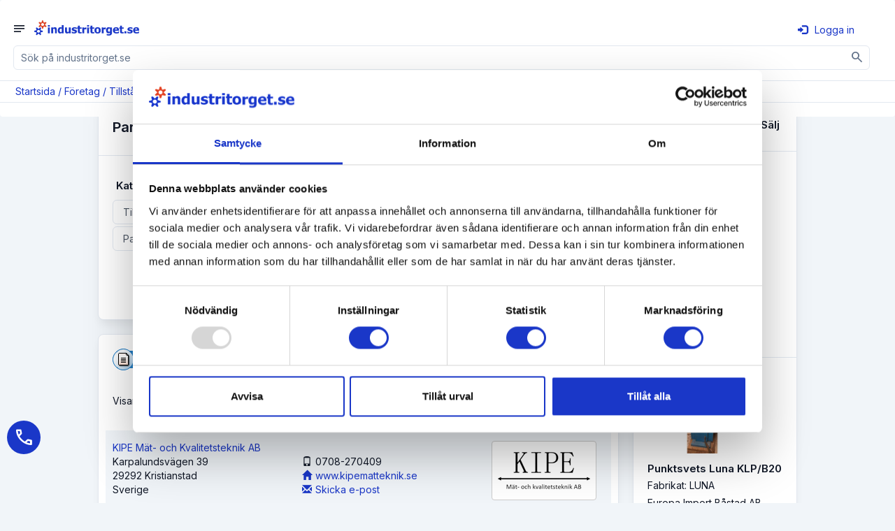

--- FILE ---
content_type: text/html; charset=utf-8
request_url: https://www.industritorget.se/f%C3%B6retag/lista/tillst%C3%A5ndskontroll+kontrollm%C3%A4tning/parallellitetsm%C3%A4tning/9102/1/1026/
body_size: 33239
content:
<!-- http://cache.industritorget.se/API/adcampaigns.aspx?adGroupType=CompanyRight&categoryID=9102 -->
<!-- http://cache.industritorget.se/API/adcampaigns.aspx?adGroupType=CompanyTop&categoryID=9102 -->
<!-- http://cache.industritorget.se/API/adcampaigns.aspx?adGroupType=CompanyTop&categoryID=9102 -->
<!-- http://cache.industritorget.se/API/adcampaigns.aspx?adGroupType=CompanyInline&categoryID=9102 -->
<!-- http://cache.industritorget.se/API/PrioritizedCompanies.aspx?PrioritizedCompanyGroupType=1&ExcludeSaleObjectIds=&ReturnCountSmall=0 -->


<!DOCTYPE html PUBLIC "-//W3C//DTD XHTML 1.0 Transitional//EN" "http://www.w3.org/TR/xhtml1/DTD/xhtml1-transitional.dtd">
<html xmlns="http://www.w3.org/1999/xhtml" lang="sv">
<head id="Head1">
    <!-- Google Tag Manager -->
    <script>(function(w,d,s,l,i){w[l]=w[l]||[];w[l].push({'gtm.start':
    new Date().getTime(),event:'gtm.js'});var f=d.getElementsByTagName(s)[0],
    j=d.createElement(s),dl=l!='dataLayer'?'&l='+l:'';j.async=true;j.src=
    'https://www.googletagmanager.com/gtm.js?id='+i+dl;f.parentNode.insertBefore(j,f);
    })(window,document,'script','dataLayer','GTM-56HWTPM');</script>
    <!-- End Google Tag Manager -->
    <script type="text/javascript"> (function(c,l,a,r,i,t,y){ c[a]=c[a]||function(){(c[a].q=c[a].q||[]).push(arguments)}; t=l.createElement(r);t.async=1;t.src="https://www.clarity.ms/tag/"+i; y=l.getElementsByTagName(r)[0];y.parentNode.insertBefore(t,y); })(window, document, "clarity", "script", "tgotbj3b0f"); </script>    
    <script type="application/ld+json"> { "@context": "https://schema.org", "@graph": [ { "@type": "Organization", "@id": "https://www.industritorget.se/#organization", "name": "Industritorget Sweden AB", "legalName": "Industritorget Sweden AB", "url": "https://www.industritorget.se/", "logo": "https://media.industritorget.se/Assets/Image/logos/industritorget-2025.png", "foundingDate": "2004-09-04", "vatID": "556665-8844", "taxID": "556665-8844", "description": "Industritorget bedriver Sveriges mest besökta industrisajt och erbjuder ett nätverk där företag kan skapa kontakter och affärsmöjligheter. Tjänster inkluderar annonsering av produkter, förfrågningshantering, nyhetspublicering, rekryteringstjänster och kreditupplysningar. Utöver industritorget.se erbjuder företaget även hemsidor, underhåll av hemsidor, företagsfilm, sociala medier, Google Ads och SEO.", "telephone": "+46-35-260-32-00", "email": "support@industritorget.se", "areaServed": "Sweden", "numberOfEmployees": 21, "keywords": "Marknadsföring, Hemsida, SEO, Google Ads, Maskiner, B2B", "award": [ "Gasell 2024", "UC högsta kreditvärde", "AAA" ], "sameAs": [ "https://www.facebook.com/industritorget/", "https://www.linkedin.com/company/industritorget.se", "https://www.instagram.com/industritorget.se/", "https://www.youtube.com/channel/UCJClPiA5gAWTOtkz_zfAAEQ" ], "contactPoint": [ { "@type": "ContactPoint", "contactType": "customer support", "telephone": "+46-35-260-32-00", "email": "support@industritorget.se", "availableLanguage": ["sv","en"], "areaServed": "SE" }, { "@type": "ContactPoint", "contactType": "sales", "telephone": "+46-35-260-32-15", "contactOption": "Halmstad sales", "availableLanguage": ["sv"], "areaServed": "SE" }, { "@type": "ContactPoint", "contactType": "sales", "telephone": "+46-35-260-32-10", "contactOption": "Göteborg/Stockholm sales", "availableLanguage": ["sv","en"], "areaServed": "SE" }, { "@type": "ContactPoint", "contactType": "technical support", "telephone": "+46-35-260-32-09", "email": "support@industritorget.se", "contactOption": "Systemutveckling", "availableLanguage": ["sv"], "areaServed": "SE" }, { "@type": "ContactPoint", "contactType": "customer success", "telephone": "+46-35-260-32-07", "contactOption": "SEM / kundvård", "availableLanguage": ["sv","en"], "areaServed": "SE" } ], "address": { "@type": "PostalAddress", "streetAddress": "Söndrumsvägen 29", "postalCode": "302 37", "addressLocality": "Halmstad", "addressCountry": "SE" }, "hasPOS": "https://www.industritorget.se/om/industritorget/", "openingHoursSpecification": [ { "@type": "OpeningHoursSpecification", "dayOfWeek": [ "Monday", "Tuesday", "Wednesday", "Thursday", "Friday" ], "opens": "08:00", "closes": "12:00" }, { "@type": "OpeningHoursSpecification", "dayOfWeek": [ "Monday", "Tuesday", "Wednesday", "Thursday", "Friday" ], "opens": "13:00", "closes": "17:00" } ], "founder": { "@type": "Person", "name": "Kenth Ingvar Ahlstedt", "telephone": "+46-708-15-66-50", "jobTitle": "Grundare / Ledning" }, "employee": [ { "@type": "Person", "name": "Leopold Manderhjelm", "jobTitle": "Säljchef Halmstad", "telephone": "+46-35-260-32-15" }, { "@type": "Person", "name": "Linus Nilsson", "jobTitle": "Säljchef Göteborg/Stockholm", "telephone": "+46-35-260-32-10" }, { "@type": "Person", "name": "Anna-Sara Hansen", "jobTitle": "Systemutveckling", "telephone": "+46-35-260-32-09" }, { "@type": "Person", "name": "Erik Manni", "jobTitle": "SEM-Chef / Kundvårds- / Utbildningsansvarig", "telephone": "+46-35-260-32-07" }, { "@type": "Person", "name": "Fabian Meuller", "jobTitle": "SEM-Specialist", "telephone": "+46-35-260-32-21" }, { "@type": "Person", "name": "Victor Lindström", "jobTitle": "Ekonomi- / Administrationschef", "telephone": "+46-35-260-32-25" }, { "@type": "Person", "name": "Ulrika Ahlstedt", "jobTitle": "HR / Ledning", "telephone": "+46-35-260-32-06" } ], "aggregateRating": { "@type": "AggregateRating", "reviewCount": 103 } } ] } </script>
    
        <script src="https://ajax.googleapis.com/ajax/libs/jquery/1.11.1/jquery.min.js"></script>
		<script src='https://www.google.com/recaptcha/api.js?hl=sv'></script>
        <script src='https://media.industritorget.se/Assets/js/imageMapResizer.min.js'></script>
        <script src='https://media.industritorget.se/Assets/js/it.basic.001.js?new=639046209645895406'></script>
        <script type="text/javascript" src='https://media.industritorget.se/Assets/js/it.sticky.002.js?new=639046209645895406'></script>
        <link href='/Assets/css/bootstrap.min.003.css' rel="stylesheet" media="all" />
        <link href="https://fonts.googleapis.com/css2?family=Inter:wght@100;200;300;400;500;600;700;800;900&display=swap" rel="stylesheet">
        <link href="https://fonts.googleapis.com/css2?family=Inter:wght@400&family=Material+Symbols+Outlined" rel="stylesheet" />
        <link href='https://media.industritorget.se/Assets/css/metisMenu.min.001.css' rel="stylesheet" />
        <link href='https://media.industritorget.se/Assets/css/it.003.css?new=639046209645895406' rel="stylesheet" />
        <link href='/Assets/Temp/temp.001.css' rel="stylesheet" />
        <link rel="Shortcut Icon" type="image/png" href='https://media.industritorget.se/Assets/image/icons/favicon_20250930_32x32.png'/>
        

        <meta name="viewport" content="width=device-width; initial-scale=1.0;" />
        
        <script type="text/javascript">
            <!--
	        $(document).ready(function () {
		        var txtSuperSearch = $("[id='txtSuperSearch']");
		        txtSuperSearch.keypress(function (e) {
			        if (e.which == 13) {
				        executeSuperSearch();
				        return false;
			        }
			        return true;
		        });

		        var txtSuperSearchMobile = $("[id='txtSuperSearchMobile']");
		        txtSuperSearchMobile.keypress(function (e) {
			        if (e.which == 13) {
				        executeSuperSearchMobile();
				        return false;
			        }
			        return true;
		        });

		        imageMapResize();        
	        });

	        function executeSuperSearch() {
		        var txtSuperSearch = $("[id='txtSuperSearch']");
		        if (txtSuperSearch.val().length >= 1)
			        document.location = '/sök/' + txtSuperSearch.val().replace("%","%25");
	        }

	        function executeSuperSearchMobile() {
		        var txtSuperSearchMobile = $("[id='txtSuperSearchMobile']");
		        if (txtSuperSearchMobile.val().length >= 1)
			        document.location = '/sök/' + txtSuperSearchMobile.val().replace("%","%25");
	        }

	        -->
        </script>

        <link href="/Content/AjaxControlToolkit/Styles/Bundle?v=VFy1jDVJYbAvDJsF_f-b3mLB1mAUxQQH7idrqEBSvq41" rel="stylesheet"/>


<!-- OGP Start -->
<meta property="og:type" content="website" />
<meta property="og:url" content="https://www.industritorget.se/företag/lista/" />
<meta property="og:description" content="Alla företag listade under Parallellitetsmätning, Tillståndskontroll & Kontrollmätning på industritorget.se" />
<meta property="og:image" content="https://media.industritorget.se/assets/image/share/Company-Search-2022-04.jpg" />
<meta property="og:image:secure_url" content="https://media.industritorget.se/assets/image/share/Company-Search-2022-04.jpg" />
<meta property="og:image:type" content="jpg" />
<meta property="og:image:width" content="1141" />
<meta property="og:image:height" content="599" />
<!-- OGP Stop -->

    <script> (function(ss,ex){ window.ldfdr=window.ldfdr||function(){(ldfdr._q=ldfdr._q||[]).push([].slice.call(arguments));}; (function(d,s){ fs=d.getElementsByTagName(s)[0]; function ce(src){ var cs=d.createElement(s); cs.src=src; cs.async=1; fs.parentNode.insertBefore(cs,fs); }; ce('https://sc.lfeeder.com/lftracker_v1_'+ss+(ex?'_'+ex:'')+'.js'); })(document,'script'); })('bElvO73V9QE8ZMqj'); </script>
<title>
	Parallellitetsmätning - industritorget.se
</title><meta name="description" content="Alla företag listade under Parallellitetsmätning, Tillståndskontroll &amp; Kontrollmätning på industritorget.se" /><meta name="keywords" content="parallellitetsmätning, tillståndskontroll &amp; kontrollmätning" /></head>
<body>
    <!-- Google Tag Manager (noscript) -->
    <noscript><iframe src="https://www.googletagmanager.com/ns.html?id=GTM-56HWTPM"
    height="0" width="0" style="display:none;visibility:hidden"></iframe></noscript>
    <!-- End Google Tag Manager (noscript) -->

    <form name="form1" method="post" action="/företag/lista/tillståndskontroll+kontrollmätning/parallellitetsmätning/9102/1/1026/" onkeypress="javascript:return WebForm_FireDefaultButton(event, 'cphBody_cphMain_filter_btnSearch')" id="form1">
<div>
<input type="hidden" name="__EVENTTARGET" id="__EVENTTARGET" value="" />
<input type="hidden" name="__EVENTARGUMENT" id="__EVENTARGUMENT" value="" />
<input type="hidden" name="__LASTFOCUS" id="__LASTFOCUS" value="" />
<input type="hidden" name="__VIEWSTATE" id="__VIEWSTATE" value="/[base64]/[base64]/[base64]/[base64]/[base64]/////[base64]/////w9kbvjrZeHeamd6LJaMYjCMIbVVZYLYX/8U2FaFh0SOGjM=" />
</div>

<script type="text/javascript">
//<![CDATA[
var theForm = document.forms['form1'];
if (!theForm) {
    theForm = document.form1;
}
function __doPostBack(eventTarget, eventArgument) {
    if (!theForm.onsubmit || (theForm.onsubmit() != false)) {
        theForm.__EVENTTARGET.value = eventTarget;
        theForm.__EVENTARGUMENT.value = eventArgument;
        theForm.submit();
    }
}
//]]>
</script>


<script src="/WebResource.axd?d=WNkQMAw8sWkhe2hSJqfT6yWuZfLH09arhRWgDel-7EErjtO52DBxn5928_KyVtkbt4UDlcpX271qwtZ9AsVLXQcrhkmsh_ibDET_IEYE22c1&amp;t=638901608248157332" type="text/javascript"></script>


<script src="/ScriptResource.axd?d=huR36uzqP1JWiagJZXtX1ijKUHJbHeOs9d5hXbg2mt-_R9lEUcpaFxN4n4wow0uVw2WKTMU33LVP0Tf5GXTpDqIHXuvR5ytoouTOyXp_Gb0Hk4qY03VOq4g4d4i0RpwN_Rz5CMtHnYtcUCyLJ9KAdVd30haaWWKVYQ0H3t9k59Y1&amp;t=5c0e0825" type="text/javascript"></script>
<script src="/ScriptResource.axd?d=1bnKBglFC8as12RAnnxMTcin5O-wA1xq_fCMQgN1GZ6ynd2Xh-IRYFHAzciW6V_WNMVmolKkmRkDJ7k0SnpLyvP10Lht9UVBrdp17B_CpsDhQNVu_gs8u5lnXdMxePFn9pkmcQATpqJZeGE_cwozylzgi4vZtE5NCNstlNrK-SroIIXSLZlu5bogZSmBMhHr0&amp;t=5c0e0825" type="text/javascript"></script>
<script src="/Scripts/AjaxControlToolkit/Bundle?v=wiC3SzLQ5SHhMU4f5TSRUN2I7rTEFaIeHiZ6lUEUocg1" type="text/javascript"></script>
<div>

	<input type="hidden" name="__VIEWSTATEGENERATOR" id="__VIEWSTATEGENERATOR" value="747F4BAD" />
	<input type="hidden" name="__SCROLLPOSITIONX" id="__SCROLLPOSITIONX" value="0" />
	<input type="hidden" name="__SCROLLPOSITIONY" id="__SCROLLPOSITIONY" value="0" />
	<input type="hidden" name="__EVENTVALIDATION" id="__EVENTVALIDATION" value="/wEdAJMB+SlKSaCXJg6rg4JwoCztLARpyTJay4ogo8HoFCJOdwOf1g/QipqDB+OJBPpUynFpVAb7dX4ZLDwO66CXft5L2rJcDc3bSWXXOeZj9mpZMBDR2N/XLUZyMErvVV0Kl5xgLQs5MUSoCfgV0jsoJ4gqCizAr5dItHT2FgIESlUzveCUlFfqTJb+0/OSh99timAI0S9ICuvbtT+S2K1+q7/ma7bgkzN/MYVah6IM0bzGRy/33kVUxtPyBqv6+nn6mCP3jrewjeUEGPVUtSB6r/cLBT3UwvomnnlOu13+9/fedaS8ZrK7zYaN6xxr/dfcNKWkrH8nI7v1EZtVccqXTcfhe1sjz8OPmPa6RIk/7Av0BzyLyTXzVLlD63QAHVX7/+365ea6juzHkVev66442YZqLfUrUeP6giN/z1gXwur3gj3lOAtfUlhllL+wz2yCt9IqfcJWFgQrqN+nYOHLpMBLMqHeBlLwLq9Q6MgljUAs8tGeejISTIGO2yR3SYDPi9N9ei8MTty10f7u5Sx618piUFEe4EVf8HKurxjGI2dzqnb5pCmq0SwS0bQrIbd7f2OTgc28QsyuHGxYdanuGEVLzvj/g9NCs036ibQkjeW6+aKsSkkViVgl3zpGuwA3Ge1DX7hj8GyiedvJn5xy9ClMEVhnCYZD/i2XwhnFCLhE9GTDDurtWWOmyNOZDKU9vdN6bvtXA3j5DKy7ua8cx6UMB4VX1Pn/HqcN60QwGy8DDyIED5lRUtDswK/mEWM+OLYsAvglknUEa959M7RCpcOY+uN80SsuNnjil27iWq2TBRYEd32CoU3B40IGvliaerdidacprCFwUxbxkPGoo2QD5of/UUrOeytQbyZ/ISEWyxxtSXfe66o8bUN5Nouc8mT4dcex98xm1mbmU2UcbezFN4M/HBYnlu844EiRVKb3To8j7TtBnYpukeektsJwq7d3nYwimofslYpIfdx+v7Tifc///MmY9Z3H8AKAmr98GXHz+wFGX97uf8K4ggHLJimu/A2Tk214K+b/hl7GTdvRFagx8yacI/SZLR/PqyuvSZNCjq8PGMBeHp5eiu3dBcgytWWST3W+6eg/nlEGCXRftrw5TmW3eGTEHo3zM819tR8yObopYN5mOf4chy0DSPFs0FHbDj3kIrX+QTsIadTxyezQst1m9GDdYtIBG+xET04vmhf9mMB9uTltgwfi7BHb8bpnFSHkDv2+BNMELZVGMkUYI6lgTntt54ovBlCiJR5NPJOJ4FlK/0mO7YRw+O/LG0xNEBFfqQNyMml1A/NWkxnfnmEfKFUAOIBEc7nqyc8Q4ii9zvufoA1QkVTaNOpXcS2cbhR2k8dUwCaGi8xKPGK60/umIk9SNOSKCdgCP88wps4517ZtcWzDkbbOFNUjhITumMvMuE2xd1H5kAyANEvSLWGP29APGIyMN8et5Rz+IVwt7pA+chpx1MyrLUFN4W2s+ivMzVkEWgAnT/TVSc4NNpizdO+5QfMfawNZKc4bUbLa/mI9Y1TQulVp54I2J0g+O+J29MFjolXd2GBgyDXRsqRKVxOV3zSvfJQIq6OzRF6S9/Oyifv1NuNa9pxWQSQN005zJOs3tmNoU6wDzvNKf+TxhpVRGStCrzxpA/C4DXpIJ99vQWceVYV5alf6o4MpIZCD/r6WUmU6NDnsEharLs5KNJAwPKMwvUA9/YrApFV33v8cS5lymb1rgPfifIYmMw5IaOa/BnkVZ8kK2Bgm+cKKUxhocIVM+pOh7zb60VcrWBIq0zSNYY1zA7Y8qOAof2FNyqycvtkomN6Pyo7tdfUPfYDNb2VKQ6MYE11/qKzok0DHKkhRoVePtRZxw8drjbSygb5o10aVxz0v/pq9mmniQFNoHcXHtm16SBLvnwqmX8ouCB5vcIXTajya1gvzXRPj2sfcUdtlVYRnFVwlJy7KzuYb2OTcsQWCCdVkzt2c8Lvqc4Z6P1Y5XzdryRxLs5GF1fRq3FqGmS8PABKIWLxjGsZ5BPVRbDjVHogcrcu2QpUgziO+jxQQvCi8ktF/[base64]/BJaLFffOT+xSrI+kCbepWQ4Yyc4xpnpFg2k0q08CLcS1pfmK9A8SByOzVcKnt1XmK8j29dsUeN79u9ptmfXRD1wrW2WKiopkmW3vLs4wLOGJqwLqtw8Z61zb1amUY3xH1c3rcwe+gyHOwwMEb9NbYS/QT7/NvMdT0NNcekN5cqOcUlRT9zDhDK2JrmL508pZURwRbcxDit25prB5f6pnghTpC4LLtArGEx5D1UXQ/8Us4ft5Kx4z2TKErG7Xnc2UuLQl6AkrIx3nLY+yNBjEqZe0NdF9yEEP3QAJ8pEP356T/AiyqIGNCan07tovGBxwoEwO/+L66WLgV9GWRXFMExpgtVQSS4p47t1CwyW0h0ZVuV2yCuLpvlPfwTHTHx4BF1lT0r7dm8vJShXDZzyuAps31rujRzTGq7zVU4z2AgT8VroeeJOLti8/gLFhi02Hl75YVind6FrGSO0cWdgGM0fVCW5CtwTIiMDtMTMS30Qe1GFLWA2BXLe39R+IUNJ/FxwjdwFKv9sbI5rG8Gk+i2Luo63QHvsETS9wKaL2ETJcotIcYxXQYqdywTY+c4ifziMhOZCNI9slGTzFk2TlKHyPcvzK+1mMoDGu71y1TP8ao0BeSCCWtLjOVyipXx1CWn8jLtjTII28UkfiG3CQPzv3NtNykCvfFTzd9xISG/wpBxSKfTK+/raUGczsX7jSMqFHwmfKdNq5Ns6eBdcH8wwPUHwi8KAlTTypgrFpFTXT49oAqm0iga6NUy8DO1xPrRb6xOb9sGA9iC5i/RwTlerjWjC2K7lDViJHm77J0gGaI4eE81BOZw2DpfO9xj1TJrRBneHs+PCLJPCbZp1c+BJ+qfMyqVs=" />
</div>
        <div id="fullpage-overlay" class="fullpage-overlay hidden"></div>
        
        <script type="text/javascript">
//<![CDATA[
Sys.WebForms.PageRequestManager._initialize('ctl00$ctl00$tsmBase', 'form1', [], [], [], 90, 'ctl00$ctl00');
//]]>
</script>


        
        <div class="bg-white" align="center">
            <div class="container">
                <div class="row hidden-md hidden-sm hidden-xs">
                    <div class="col-lg-10 col-xs-12">
                        <div class="it-head">
                            <div class="row hidden-xs hidden-print">
                                <div class="col-sm-12 campaign-top" align="center">
                                    


                                </div>
                            </div>
                        </div>
                    </div>
                </div>
                <div class="row hidden-xs hidden-sm hidden-md">
                    <div class="col-sm-10 col-xs-12">
                        <div class="it-header">
                            <div class="row">
                                <div class="col-sm-12 col-xs-12">
                                    <div class="row">
                                        <div class="col-md-4 col-sm-4 it-header-col it-header-col-1" align="left">
                                            <div class="it-header-col-content">
                                                <div class="logo-and-tag-block">
	                                                <div class="row">
		                                                <div class="col-sm-12 col-xs-12">
									                        <div class="it-logo">
										                        <a href="/"><img src="https://media.industritorget.se/Assets/Image/logos/industritorget-2025.png" class="img-responsive inline industritorget-logo" alt="Industritorget.se logo" width="360" height="60" /></a>
                                                                
									                        </div>
		                                                </div>
	                                                </div>
                                                </div>
                                                <!--
                                                <div class="google-partner-block">
                                                    <a href="https://www.google.com/partners/agency?id=5238661802" target="_blank">
                                                        <img src="https://www.gstatic.com/partners/badge/images/2022/PartnerBadgeClickable.svg" class="google-partner"/>
                                                    </a>
                                                </div>
                                                -->
                                            </div>
                                        </div>
                                        <div class="col-sm-4 col-xs-12 it-header-col it-header-col-2">
                                            <div class="it-header-col-content">
                                                <div class="input-group input-group-supersearch">
                                                    <input name="ctl00$ctl00$txtSuperSearch" type="text" id="txtSuperSearch" class="form-control" placeholder="Sök på industritorget.se" />
                                                    <div class="input-group-btn btn btn-primary"><a href="#" onclick="javascript:executeSuperSearch();return false;" aria-label="Sök" ><img src="https://media.industritorget.se/Assets/Image/Icons/search-wob.gif" width="24" height="24" /></a></div>
                                                </div>
								                <div class="supersearch-detailed"><a href="/public-supersearch-detailed/">Detaljerad sökning</a></div>
                                            </div>
                                        </div>
                                        <div class="col-md-4 col-sm-4 it-header-col it-header-col-3 hidden-print" align="right">
                                            <div class="it-header-col-content">
                                                <div align="left" class="google-partner-block-xs inline-block hidden-print hidden-sm hidden-md hidden-lg">
                                                    <a href="https://www.google.com/partners/agency?id=5238661802" target="_blank">
                                                        <img src="https://www.gstatic.com/partners/badge/images/2022/PartnerBadgeClickable.svg" class="google-partner"/>
                                                    </a>
                                                </div>
                                                <div align="right" class="inline-block float-right">
                                                    <div class="spacer-double hidden-lg hidden-md hidden-sm"></div>
                                                    <div class="it-header-language">
                                                        <a href="#" class="dropdown-toggle" type="button" id="ddLanguage" data-toggle="dropdown" aria-expanded="True"><img id="imgSelectedLanguage" src="https://media.industritorget.se/Assets/image/icons/se.png" style="border-width:0px;" /><span class="caret"></span></a>
                                                        <ul class="dropdown-menu dropdown-menu-left" role="menu" aria-labelledby="imgSelectedLanguage">
                                                            <li>
                                                                <a href="https://www.industritorget.se"><img src="https://media.industritorget.se/Assets/image/icons/se.png" border="0"/></a>
                                                            </li>
                                                            <li>
                                                                <a href="https://www.industritorget.com"><img src="https://media.industritorget.se/Assets/image/icons/gb.png" border="0"/></a>
                                                            </li>
                                                        </ul>
                                                    </div>
                                                    <div id="ToolsLogin" class="login-top" align="right">
                                                        <div id="pnlTopLogIn">
	
                                                            <div class="login-button">
                                                                <a href="/inloggning/"><span class="glyphicon glyphicon-log-in" aria-hidden="True">
                                                                </span>Logga in</a>
                                                            </div>
                                                        
</div>
                                                    </div>
                                                </div>
                                                <div class="spacer-narrow hidden-sm">
                                                </div>
                                                <div class="spacer-double hidden-lg hidden-md">
                                                </div>
                                            </div>
                                        </div>
                                    </div>
                                </div>
                            </div>
                        </div>
                    </div>
                    <div class="col-lg-2 hidden-md hidden-sm hidden-xs it-header-extra" align="left"><a id="hlBecomeMember" class="btn btn-success-variant" href="/om/medlemskap/registrering/">Bli medlem</a></div>
                </div>
            </div>
        </div>
        <div id="navbarWithShadow" class="">
		    <div id="nbTopMenu" class="navbar navbar-inverse navbar-public" role="navigation">
                <div class="hidden-lg navbar-mobile">
                    <div class="row hidden-sm hidden-xs hidden-print">
                        <div class="col-sm-12 campaign-top" align="center">
                            
                            


                            
                        </div>
                    </div>
                    <div class="row">
                        <div class="col-lg-10 col-xs-12">
			                <div id="navbar-header-mobile" class="navbar-header hidden-lg">
                                <div class="row">
                                    <div class="col-xs-8">
				                        <button id="nav-toggle-collapse" class="navbar-toggle collapsed" data-target="#navbarTop" data-toggle="collapse"
					                        type="button">
					                        <span class="sr-only">Toggle navigation</span> <span id="collapse-symbol" class="material-symbols-outlined">notes</span>
				                        </button>
				                        <a class="navbar-brand" href="/Default.aspx"><img src="https://media.industritorget.se/Assets/Image/logos/industritorget-2025.png" class="img-responsive inline industritorget-logo" alt="Industritorget.se logo" /></a>
                                    </div>
                                    <div class="col-xs-4" align="right">
                                        
                                        <div id="pnlMobileLogIn">
	
                                            <div class="login-button">
                                                <a href="/inloggning/"><span class="glyphicon glyphicon-log-in" aria-hidden="True">
                                                </span>Logga in</a>
                                            </div>
                                        
</div>
                                    </div>
                                </div>
                                <div class="input-group input-group-supersearch input-group-mobile hidden-lg">
                                    <input name="ctl00$ctl00$txtSuperSearchMobile" type="text" id="txtSuperSearchMobile" class="form-control" placeholder="Sök på industritorget.se" />
                                    <div class="input-group-btn" align="center"><a href="#" onclick="javascript:executeSuperSearchMobile();return false;" aria-label="Sök" class="btn"><span class="material-symbols-outlined">search</span></a></div>
                                </div>
			                </div>
			                <div id="navbarTop" class="navbar-collapse collapse">
					            <div class="row hidden-md hidden-sm hidden-xs navbar-row"><div class="col-xs-12"><ul class="nav navbar-nav"><div class="navbar-group"><li class="navbar-lvl-1 active " id="pub-company" title=""><a href="/företag/lista/"><span class="material-symbols-outlined">account_balance</span>Företag</a></li><li class="navbar-lvl-1 " id="pub-rfqs-form" title=""><a href="/förfrågan/"><span class="material-symbols-outlined">concierge</span>Förfrågan</a></li><li class="navbar-lvl-1 " id="about-shipping" title=""><a href="/om/frakt/"><span class="material-symbols-outlined">delivery_truck_speed</span>Boka frakt</a></li><li class="navbar-lvl-1 " id="pub-saleobject" title=""><a href="/objekt/lista/1/1024/?query.where.saleobjectcustomattributetype.isauction.equal.bool=False#result"><span class="material-symbols-outlined">storefront</span>Köp & Sälj</a></li><li class="navbar-lvl-1 " id="pub-offer" title=""><a href="/erbjudanden/"><span class="material-symbols-outlined">approval_delegation</span>Erbjudanden</a></li><li class="navbar-lvl-1 " id="pub-jobad" title=""><a href="/platsannonser/lista/sverige/4020/1/1028/"><span class="material-symbols-outlined">group_add</span>Jobb</a></li><li class="navbar-lvl-1 " id="pub-newsarticle" title=""><a href="/nyheter/lista/"><span class="material-symbols-outlined">newspaper</span>Nyheter</a></li><li class="navbar-lvl-1 " id="public-about" title=""><a href="/bli-medlem/"><span class="material-symbols-outlined">edit_square</span>Bli medlem</a></li><li class="navbar-lvl-1 " id="pub-login" title=""><a href="/inloggning/"><span class="material-symbols-outlined">person</span>Mitt konto</a></li><li class="navbar-lvl-1 " id="webagency" title=""><a href="https://webbyra.industritorget.se" target="_blank"><span class="material-symbols-outlined">diamond_shine</span>Besök vår webbyrå</a></li><li class="dropdown dropdown-flags hidden-lg dropdown-right" id="start-flags" title=""><a href="#" class="dropdown-toggle" data-toggle="dropdown" role="button" aria-haspopup="true" aria-expanded="false"><nobr><img src="https://media.industritorget.se/Assets/image/icons/se.png" border="0"/>Svenska</nobr></a><ul class="dropdown-menu dropdown-flags hidden-lg"><li><a href="https://www.industritorget.com"navbar-flag><img src="https://media.industritorget.se/Assets/image/icons/gb.png" border="0"/>Engelska</a></li></ul></li></div><div class="navbar-group"><div class="container"><div class="row subnav-row"><div class="col-xs-12 subnav-col"><div class="tab-content"><div class="tab-pane active" id="subnav-pub-company"><ul class="nav navbar-nav subnav"><li class="navbar-lvl-2 active" id="pub-company-pub-company-list" title=""><a href="/företag/lista/"><span class="material-symbols-outlined">account_balance</span>Företag</a></li><li class="navbar-lvl-2 " id="pub-company-pub-company-categories" title=""><a href="/företag/kategorier/"><span class="material-symbols-outlined">assignment</span>Register A-Ö</a></li><li class="navbar-lvl-2 " id="pub-company-pub-company-agents" title=""><a href="/företag/agenturer/lista/"><span class="material-symbols-outlined">handshake</span>Agenturer</a></li><li class="navbar-lvl-2 " id="pub-company-pub-company-register" title=""><a href="/företag/registrera/"><span class="material-symbols-outlined">contract_edit</span>Registrera grunduppgifter gratis</a></li></ul></div></div></div></div></div></ul></div></div>
					             <div class="row hidden-lg"><ul id="navTop" class="nav navbar-nav"><li class="active navbar-lvl-1"><a href="/företag/lista/"><span class="material-symbols-outlined">account_balance</span>Företag<span class="glyphicon arrow dropdown-menu-toggle"/></a><ul class="nav navbar-nav navbar-sub collapse"><li class="active"><a href="/företag/lista/"><span class="material-symbols-outlined">account_balance</span>Företag</a></li><li class=""><a href="/företag/kategorier/"><span class="material-symbols-outlined">assignment</span>Register A-Ö</a></li><li class=""><a href="/företag/agenturer/lista/"><span class="material-symbols-outlined">handshake</span>Agenturer</a></li><li class=""><a href="/företag/registrera/"><span class="material-symbols-outlined">contract_edit</span>Registrera grunduppgifter gratis</a></li></ul></li><li class=" navbar-lvl-1"><a href="/förfrågan/"><span class="material-symbols-outlined">concierge</span>Förfrågan</a></li><li class=" navbar-lvl-1"><a href="/om/frakt/"><span class="material-symbols-outlined">delivery_truck_speed</span>Boka frakt</a></li><li class=" navbar-lvl-1"><a href="/objekt/lista/1/1024/?query.where.saleobjectcustomattributetype.isauction.equal.bool=False#result"><span class="material-symbols-outlined">storefront</span>Köp & Sälj<span class="glyphicon arrow dropdown-menu-toggle"/></a><ul class="nav navbar-nav navbar-sub collapse"><li class=""><a href="/objekt/lista/produkter/8/1/1026/?query.where.saleobjectcustomattributetype.isauction.equal.bool=False#result"><span class="material-symbols-outlined">deployed_code</span>Produkter</a></li><li class=""><a href="/objekt/lista/industrimaskiner/9/1/1026/?query.where.saleobjectcustomattributetype.isauction.equal.bool=False#result"><span class="material-symbols-outlined">precision_manufacturing</span>Industrimaskiner</a></li><li class=""><a href="/objekt/lista/truckar/6/1/1026/?query.where.saleobjectcustomattributetype.isauction.equal.bool=False#result"><span class="material-symbols-outlined">forklift</span>Truckar</a></li><li class=""><a href="/objekt/lista/entreprenadmaskiner/8445/1/1026/?query.where.saleobjectcustomattributetype.isauction.equal.bool=False#result"><span class="material-symbols-outlined">front_loader</span>Entreprenadmaskiner</a></li><li class=""><a href="/objekt/lista/lantbruksmaskiner/8817/1/1026/?query.where.saleobjectcustomattributetype.isauction.equal.bool=False#result"><span class="material-symbols-outlined">agriculture</span>Lantbruksmaskiner</a></li><li class=""><a href="/objekt/lista/skogsmaskiner/8653/1/1026/?query.where.saleobjectcustomattributetype.isauction.equal.bool=False#result"><span class="material-symbols-outlined">forest</span>Skogsmaskiner</a></li><li class=""><a href="/objekt/lista/transportfordon/8695/1/1026/?query.where.saleobjectcustomattributetype.isauction.equal.bool=False#result"><span class="material-symbols-outlined">local_shipping</span>Transportfordon</a></li><li class=""><a href="/objekt/lista/1/1024/?query.where.saleobjectcustomattributetype.isauction.equal.bool=True#result"><span class="material-symbols-outlined">gavel</span>Auktionsobjekt</a></li><li class=""><a href="/objekt/kategorier/"><span class="material-symbols-outlined">assignment</span>Register A-Ö</a></li></ul></li><li class=" navbar-lvl-1"><a href="/erbjudanden/"><span class="material-symbols-outlined">approval_delegation</span>Erbjudanden<span class="glyphicon arrow dropdown-menu-toggle"/></a><ul class="nav navbar-nav navbar-sub collapse"><li class=""><a href="/erbjudanden/"><span class="material-symbols-outlined">approval_delegation</span>Se aktuella erbjudanden</a></li><li class=""><a href="/erbjudanden/skapa-erbjudande/"><span class="material-symbols-outlined">add_box</span>Skapa erbjudande</a></li><li class=""><a href="/erbjudanden/epost-prenumeration/"><span class="material-symbols-outlined">mark_email_read</span>Prenumerera på erbjudanden</a></li></ul></li><li class=" navbar-lvl-1"><a href="/platsannonser/lista/sverige/4020/1/1028/"><span class="material-symbols-outlined">group_add</span>Jobb<span class="glyphicon arrow dropdown-menu-toggle"/></a><ul class="nav navbar-nav navbar-sub collapse"><li class=""><a href="/platsannonser/lista/sverige/4020/1/1028/"><span class="material-symbols-outlined">group_add</span>Sök jobb</a></li><li class=""><a href="/platsannonser/kategorier/"><span class="material-symbols-outlined">assignment</span>Register A-Ö</a></li></ul></li><li class=" navbar-lvl-1"><a href="/nyheter/lista/"><span class="material-symbols-outlined">newspaper</span>Nyheter<span class="glyphicon arrow dropdown-menu-toggle"/></a><ul class="nav navbar-nav navbar-sub collapse"><li class=""><a href="/nyheter/lista/"><span class="material-symbols-outlined">newspaper</span>Se senaste nyheter</a></li><li class=""><a href="/nyheter/publicera/"><span class="material-symbols-outlined">convert_to_text</span>Skicka in pressmeddelande</a></li><li class=""><a href="/epost-prenumeration/"><span class="material-symbols-outlined">mark_email_read</span>Prenumerera på nyhetsbrev</a></li><li class=""><a href="/om/annonsering-i-nyhetsbrev/"><span class="material-symbols-outlined">campaign</span>Annonsering i nyhetsbrev</a></li><li class=""><a href="/nyhetsbrev/"><span class="material-symbols-outlined">newsmode</span>Nyhetsbrev</a></li></ul></li><li class=" navbar-lvl-1"><a href="/bli-medlem/"><span class="material-symbols-outlined">edit_square</span>Bli medlem<span class="glyphicon arrow dropdown-menu-toggle"/></a><ul class="nav navbar-nav navbar-sub collapse"><li class=""><a href="/bli-medlem/"><span class="material-symbols-outlined">edit_square</span>Bli medlem</a></li><li class=""><a href="/bli-medlem/funktioner-inloggad/"><span class="material-symbols-outlined">playlist_add_check</span>Funktioner när man är inloggad</a></li><li class=""><a href="/bli-medlem/referenser/"><span class="material-symbols-outlined">auto_read_play</span>Referenser</a></li></ul></li><li class=" navbar-lvl-1"><a href="/inloggning/"><span class="material-symbols-outlined">person</span>Mitt konto</a></li><li class=" navbar-lvl-1"><a href="https://webbyra.industritorget.se" target="_blank"><span class="material-symbols-outlined">diamond_shine</span>Besök vår webbyrå</a></li><li class=" navbar-lvl-1"><a href="#"><nobr><img src="https://media.industritorget.se/Assets/image/icons/se.png" border="0"/>Svenska</nobr><span class="glyphicon arrow dropdown-menu-toggle"/></a><ul class="nav navbar-nav navbar-sub collapse"><li class=""><a href="https://www.industritorget.com"><img src="https://media.industritorget.se/Assets/image/icons/gb.png" border="0"/>Engelska</a></li></ul></li><li><a class="btn btn-default" href="/om/industritorget/">Kontakt</a><a class="btn btn-success-variant" href="/om/medlemskap/registrering/">Bli medlem</a></li></ul></div>
			                </div>
                        </div>
                    </div>
                    
                            <div class="breadcrumbs" id="mobile-breadcrumbs"><a href="/">Startsida</a><span class="color-primary"> / </span><a href="/f%c3%b6retag/lista/">Företag</a><span class="color-primary"> / </span><a href="/f%c3%b6retag/lista/tillst%c3%a5ndskontroll+kontrollm%c3%a4tning/30/1/1026/?#result">Tillståndskontroll & Kontrollmätning</a><span class="color-primary"> / </span><span>Parallellitetsmätning</span></div>
                        
                </div>
                <div class="navbar-lg hidden-md hidden-sm hidden-xs">
                    <div class="row">
                        <div class="col-lg-12 col-xs-12" align="center">
                            <div class="container">
			                    <div id="navbarTop" class="navbar-collapse collapse" align="center">
					                <div class="row hidden-md hidden-sm hidden-xs navbar-row"><div class="col-xs-12"><ul class="nav navbar-nav"><div class="navbar-group"><li class="navbar-lvl-1 active " id="pub-company" title=""><a href="/företag/lista/"><span class="material-symbols-outlined">account_balance</span>Företag</a></li><li class="navbar-lvl-1 " id="pub-rfqs-form" title=""><a href="/förfrågan/"><span class="material-symbols-outlined">concierge</span>Förfrågan</a></li><li class="navbar-lvl-1 " id="about-shipping" title=""><a href="/om/frakt/"><span class="material-symbols-outlined">delivery_truck_speed</span>Boka frakt</a></li><li class="navbar-lvl-1 " id="pub-saleobject" title=""><a href="/objekt/lista/1/1024/?query.where.saleobjectcustomattributetype.isauction.equal.bool=False#result"><span class="material-symbols-outlined">storefront</span>Köp & Sälj</a></li><li class="navbar-lvl-1 " id="pub-offer" title=""><a href="/erbjudanden/"><span class="material-symbols-outlined">approval_delegation</span>Erbjudanden</a></li><li class="navbar-lvl-1 " id="pub-jobad" title=""><a href="/platsannonser/lista/sverige/4020/1/1028/"><span class="material-symbols-outlined">group_add</span>Jobb</a></li><li class="navbar-lvl-1 " id="pub-newsarticle" title=""><a href="/nyheter/lista/"><span class="material-symbols-outlined">newspaper</span>Nyheter</a></li><li class="navbar-lvl-1 " id="public-about" title=""><a href="/bli-medlem/"><span class="material-symbols-outlined">edit_square</span>Bli medlem</a></li><li class="navbar-lvl-1 " id="pub-login" title=""><a href="/inloggning/"><span class="material-symbols-outlined">person</span>Mitt konto</a></li><li class="navbar-lvl-1 " id="webagency" title=""><a href="https://webbyra.industritorget.se" target="_blank"><span class="material-symbols-outlined">diamond_shine</span>Besök vår webbyrå</a></li><li class="dropdown dropdown-flags hidden-lg dropdown-right" id="start-flags" title=""><a href="#" class="dropdown-toggle" data-toggle="dropdown" role="button" aria-haspopup="true" aria-expanded="false"><nobr><img src="https://media.industritorget.se/Assets/image/icons/se.png" border="0"/>Svenska</nobr></a><ul class="dropdown-menu dropdown-flags hidden-lg"><li><a href="https://www.industritorget.com"navbar-flag><img src="https://media.industritorget.se/Assets/image/icons/gb.png" border="0"/>Engelska</a></li></ul></li></div><div class="navbar-group"><div class="container"><div class="row subnav-row"><div class="col-xs-12 subnav-col"><div class="tab-content"><div class="tab-pane active" id="subnav-pub-company"><ul class="nav navbar-nav subnav"><li class="navbar-lvl-2 active" id="pub-company-pub-company-list" title=""><a href="/företag/lista/"><span class="material-symbols-outlined">account_balance</span>Företag</a></li><li class="navbar-lvl-2 " id="pub-company-pub-company-categories" title=""><a href="/företag/kategorier/"><span class="material-symbols-outlined">assignment</span>Register A-Ö</a></li><li class="navbar-lvl-2 " id="pub-company-pub-company-agents" title=""><a href="/företag/agenturer/lista/"><span class="material-symbols-outlined">handshake</span>Agenturer</a></li><li class="navbar-lvl-2 " id="pub-company-pub-company-register" title=""><a href="/företag/registrera/"><span class="material-symbols-outlined">contract_edit</span>Registrera grunduppgifter gratis</a></li></ul></div></div></div></div></div></ul></div></div>
			                    </div>
                            </div>
                        </div>
                    </div>
                </div>
		    </div>
                    <div class="breadcrumbs hidden-md hidden-sm hidden-xs"><div class="container"><a href="/">Startsida</a><span class="color-primary"> / </span><a href="/f%c3%b6retag/lista/">Företag</a><span class="color-primary"> / </span><a href="/f%c3%b6retag/lista/tillst%c3%a5ndskontroll+kontrollm%c3%a4tning/30/1/1026/?#result">Tillståndskontroll & Kontrollmätning</a><span class="color-primary"> / </span><span>Parallellitetsmätning</span></div></div>
                
        </div>
        <div id="navbar-placeholder"></div>
        <div class="spacer-navbar"></div>
        <div class="container container-main-content">
            <div class="row">
                <div class="col-lg-10 col-xs-12">
                    <div>
	                    <a id="hlMobileAnchor" class="hidden-sm hidden-md hidden-lg adjust-for-fixed-menu"></a>
    <div class="hidden-xs hidden-print">
        
    </div>
    <div class="spacer hidden-lg hidden-md hidden-sm">
    </div>
    
    <div class="row">
        <div class="col-md-9 col-sm-12">
            
    <div class="panel">
		
<div class="tool-box hidden-print">
	
	
	<a id="hlTip" class="color-primary" href="/skicka-meddelande/?messageType=TipCompanyByCategory&amp;categoryId=9102"><span class="glyphicon glyphicon-exclamation-sign" aria-hidden="True"></span>Tipsa</a>
    <div id="cphBody_cphMain_toolBox_pnlShareButtons" style="display: inline-block; margin-left: 5px; top: -4px; position: relative;">
	<!-- Go to www.addthis.com/dashboard to customize your tools --> <div class="addthis_inline_share_toolbox_x6ai"></div>
</div>
</div>

		<h1 class="inline-block"><span id="cphBody_cphMain_lblPageHeader">Parallellitetsmätning</span></h1>
		
        
        <div class="divider"></div>
		<div class="hidden-print">
			
    <div id="divPrimaryFilter">
		<div class="row">
			<div class="col-sm-4">
				<div>
	<div class="spacer"></div><h4>Kategori</h4><select size="1" name="ctl00$ctl00$cphBody$cphMain$filter$query_where_objectattributetype_category_equal_int_0" onchange="javascript:setTimeout(&#39;__doPostBack(\&#39;ctl00$ctl00$cphBody$cphMain$filter$query_where_objectattributetype_category_equal_int_0\&#39;,\&#39;\&#39;)&#39;, 0)" id="cphBody_cphMain_filter_query_where_objectattributetype_category_equal_int_0" class="filter">
		<option value="">Alla kategorier</option>
		<option value="12">Auktioner (34)</option>
		<option value="32">Balansering (63)</option>
		<option value="84">Balning (2)</option>
		<option value="58">Brandskydd (135)</option>
		<option value="82">Byggtj&#228;nster &amp; Byggmaterial (20413)</option>
		<option value="9518">Certifiering/Kvalificering (7)</option>
		<option value="42">Datorutrustning &amp; Mjukvara (520)</option>
		<option value="90">Drivmedel, Oljor &amp; Sm&#246;rjmedel (222)</option>
		<option value="68">D&#228;ck &amp; F&#228;lgar (34)</option>
		<option value="72">D&#246;rrar &amp; Portar (207)</option>
		<option value="75">Eldfasta material (16)</option>
		<option value="54">Elektriker / Elinstallationer (4237)</option>
		<option value="50">Elektromekaniska tj&#228;nster/produkter (515)</option>
		<option value="61">Elmaterial  (392)</option>
		<option value="86">Emballage &amp; F&#246;rpackning (262)</option>
		<option value="64">Entreprenadmaskinsarbeten (3858)</option>
		<option value="92">Finansiering &amp; kreditinformation (631)</option>
		<option value="8963">Fordonsbesiktning (2)</option>
		<option value="79">Fordonsutrustning (108)</option>
		<option value="33">Formgivning (38)</option>
		<option value="9437">F&#246;retagsevent (1)</option>
		<option value="38">F&#246;rpackningstj&#228;nster (99)</option>
		<option value="19">Gjutning &amp; Metallurgiska processer (163)</option>
		<option value="60">Glas &amp; Glasprodukter (35)</option>
		<option value="49">Golvbel&#228;ggning industri (316)</option>
		<option value="88">Gravering / M&#228;rkning (359)</option>
		<option value="11">Halvfabrikat / R&#229;material (341)</option>
		<option value="76">Hissar, produkter &amp; tj&#228;nster (24)</option>
		<option value="83">H&#229;llande verktyg (133)</option>
		<option value="18">H&#228;rdning / V&#228;rmebehandling (100)</option>
		<option value="34">Industriautomation (482)</option>
		<option value="63">Industrireng&#246;ring (154)</option>
		<option value="9284">Ink&#246;p (5)</option>
		<option value="67">Kablagetillverkning (41)</option>
		<option value="37">Kalibrering (124)</option>
		<option value="20">Konstruktion / Produktutveckling (1118)</option>
		<option value="40">Konsultation (449)</option>
		<option value="78">Larmsystem (145)</option>
		<option value="65">Lastpallar (159)</option>
		<option value="9676">Livsmedelsmaskiner: F&#246;rs&#228;ljning (3)</option>
		<option value="80">Lokaler &amp; Fastigheter (112)</option>
		<option value="29">L&#246;dning (91)</option>
		<option value="9048">Marknadsf&#246;ring (11)</option>
		<option value="13">Maskinbearbetning (1481)</option>
		<option value="45">Maskiner / Produkter: Uthyrning (774)</option>
		<option value="26">Maskiner: F&#246;rs&#228;ljning (1187)</option>
		<option value="9357">Maskinkomponenter (17)</option>
		<option value="28">Maskinreparationer (461)</option>
		<option value="81">Maskintillverkning (211)</option>
		<option value="39">Materialprovning / Utrustning &amp; Kontroll (52)</option>
		<option value="23">Montering (874)</option>
		<option value="35">Personaluthyrning &amp; Rekrytering (106)</option>
		<option value="24">Plast-/Gummi-/Sandbearbetning (435)</option>
		<option value="15">Pl&#229;tbearbetning (1036)</option>
		<option value="55">Presentreklam &amp; Produktmedia (252)</option>
		<option value="87">Processutrustning f&#246;r livsmedelsindustrin (21)</option>
		<option value="31">Produkter (3042)</option>
		<option value="59">R&#246;r &amp; VVS (355)</option>
		<option value="47">Service, reparation &amp; underh&#229;ll (1080)</option>
		<option value="69">Skog, Entreprenad &amp; Lantbruksmaskiner: F&#246;rs&#228;ljning (341)</option>
		<option value="71">Skog, Entreprenad &amp; Lantbruksmaskiner: Uthyrning (569)</option>
		<option value="73">Sk&#228;rande verktyg (138)</option>
		<option value="14">Sk&#228;rning (674)</option>
		<option value="21">Slipning (350)</option>
		<option value="77">Smides &amp; Pl&#229;tslageriarbete (198)</option>
		<option value="52">Snickeri/Tr&#228;bearbetningsmaskiner: F&#246;rs&#228;ljning (77)</option>
		<option value="70">Snickeri/Tr&#228;bearbetningsmaskiner: Uthyrning (6)</option>
		<option value="51">Snickerier Tr&#228; (1100)</option>
		<option value="74">Str&#229;lningsskydd (4)</option>
		<option value="16">Svetsning (1363)</option>
		<option value="91">Tekniska keramiska produkter (9)</option>
		<option selected="selected" value="30">Tillst&#229;ndskontroll &amp; Kontrollm&#228;tning (239)</option>
		<option value="85">Transmissioner (832)</option>
		<option value="41">Transport, Spedition &amp; Lagring (5956)</option>
		<option value="44">Transportfordon Service &amp; Reparationer (67)</option>
		<option value="43">Transportfordon: F&#246;rs&#228;ljning (91)</option>
		<option value="66">Transportfordon: Uthyrning (16)</option>
		<option value="56">Transportsystem (35)</option>
		<option value="25">Truckar: F&#246;rs&#228;ljning (148)</option>
		<option value="46">Truckar: Uthyrning (83)</option>
		<option value="27">Truckservice, redskap &amp; reservdelar (105)</option>
		<option value="53">Tr&#228;bearbetningsmaskiner service &amp; reparationer (35)</option>
		<option value="89">Tr&#228;dg&#229;rdsutrustning (10)</option>
		<option value="48">Utbildning (275)</option>
		<option value="22">Verktygstillverkning (530)</option>
		<option value="57">V&#228;rmesystem &amp; Ventilation (272)</option>
		<option value="17">Ytbehandling (721)</option>
		<option value="62">Ytbehandlingsutrustning (98)</option>
		<option value="36">&#197;tervinning (72)</option>

	</select><select size="1" name="ctl00$ctl00$cphBody$cphMain$filter$query_where_objectattributetype_category_equal_int_1" onchange="javascript:setTimeout(&#39;__doPostBack(\&#39;ctl00$ctl00$cphBody$cphMain$filter$query_where_objectattributetype_category_equal_int_1\&#39;,\&#39;\&#39;)&#39;, 0)" id="cphBody_cphMain_filter_query_where_objectattributetype_category_equal_int_1" class="filter">
		<option value="30">Alla underkategorier</option>
		<option value="838">3D-M&#228;tning (28)</option>
		<option value="820">3D-Scanning (45)</option>
		<option value="821">Acceptansprov (19)</option>
		<option value="837">Avst&#229;ndsm&#228;tning (18)</option>
		<option value="840">Axeluppriktning (16)</option>
		<option value="841">Balanseringsm&#228;tning (14)</option>
		<option value="833">Ber&#246;ringsfri m&#228;tning (22)</option>
		<option value="808">CNC-m&#228;tning (105)</option>
		<option value="814">Fixturm&#228;tning (47)</option>
		<option value="843">Fj&#228;rr&#246;vervakning (7)</option>
		<option value="832">Fl&#246;desm&#228;tning (21)</option>
		<option value="809">Friformsm&#228;tning (26)</option>
		<option value="836">Fuktm&#228;tning (9)</option>
		<option value="811">H&#229;rdhetsm&#228;tning (37)</option>
		<option value="835">Inm&#228;tning (15)</option>
		<option value="812">Inv&#228;ndig m&#228;tning (45)</option>
		<option value="834">Kart/m&#228;tningsteknik (9)</option>
		<option value="9338">Konturm&#228;tning  (5)</option>
		<option value="813">Koordinatm&#228;tning (65)</option>
		<option value="824">Kraftm&#228;tning (19)</option>
		<option value="9108">Kuggm&#228;tning (8)</option>
		<option value="826">Laserm&#228;tning (48)</option>
		<option value="817">L&#228;ngdm&#228;tning (49)</option>
		<option value="819">Mobilm&#228;tning (24)</option>
		<option value="831">Optisk m&#228;tning (30)</option>
		<option selected="selected" value="9102">Parallellitetsm&#228;tning (6)</option>
		<option value="829">Planhetsm&#228;tning (53)</option>
		<option value="9339">Profilm&#228;tning (6)</option>
		<option value="827">Rakhetsm&#228;tning (54)</option>
		<option value="815">R&#246;relsem&#228;tning (21)</option>
		<option value="839">St&#246;tpulsm&#228;tning (7)</option>
		<option value="830">Temperaturm&#228;tning (37)</option>
		<option value="823">Tryckm&#228;tning (26)</option>
		<option value="842">Uppriktning (16)</option>
		<option value="822">Uts&#228;ttning (8)</option>
		<option value="810">Verktygsm&#228;tning (38)</option>
		<option value="828">Vertikalm&#228;tning (13)</option>
		<option value="816">Vibrationsm&#228;tning (39)</option>
		<option value="9103">Vinkelfasm&#228;tning (5)</option>
		<option value="825">Volymm&#228;tning (23)</option>
		<option value="818">Ytm&#228;tning (60)</option>

	</select>
</div>
			</div>
			<div class="col-sm-4">
				<div>
	<div class="spacer"></div><h4>Geografi</h4><select size="1" name="ctl00$ctl00$cphBody$cphMain$filter$query_where_objectattributetype_geographic_equal_int_0" onchange="javascript:setTimeout(&#39;__doPostBack(\&#39;ctl00$ctl00$cphBody$cphMain$filter$query_where_objectattributetype_geographic_equal_int_0\&#39;,\&#39;\&#39;)&#39;, 0)" id="cphBody_cphMain_filter_query_where_objectattributetype_geographic_equal_int_0" class="filter">
		<option selected="selected" value="">Alla l&#228;nder</option>
		<option value="4020">Sverige (6)</option>

	</select><select size="1" name="ctl00$ctl00$cphBody$cphMain$filter$query_where_objectattributetype_geographic_equal_int_1" onchange="javascript:setTimeout(&#39;__doPostBack(\&#39;ctl00$ctl00$cphBody$cphMain$filter$query_where_objectattributetype_geographic_equal_int_1\&#39;,\&#39;\&#39;)&#39;, 0)" id="cphBody_cphMain_filter_query_where_objectattributetype_geographic_equal_int_1" class="filter">
		<option selected="selected" value="">Alla l&#228;n</option>
		<option value="4086">Kronobergs l&#228;n (1)</option>
		<option value="4088">Sk&#229;ne l&#228;n (2)</option>
		<option value="4090">S&#246;dermanlands l&#228;n (1)</option>
		<option value="4097">&#214;rebro l&#228;n (1)</option>
		<option value="4098">&#214;sterg&#246;tlands l&#228;n (1)</option>

	</select>
</div>
			</div>
			<div class="col-sm-4">
				<div>
	<div class="spacer"></div><h4>Sökord</h4><input name="ctl00$ctl00$cphBody$cphMain$filter$query_where_objectattributetype_keyword_equal_str_0" type="text" id="cphBody_cphMain_filter_query_where_objectattributetype_keyword_equal_str_0" style="width:100%;" />
</div>
			</div>
		</div>
    </div>
    <div id="divSecondaryFilter" style="display: none;">
		<div class="row">
			<div class="col-sm-4">
				
			</div>
			<div class="col-sm-4">
				
			</div>
			<div class="col-sm-4">
				
			</div>
		</div>
    </div>
	<div id="cphBody_cphMain_filter_pnlDefaultButtons" class="row">
	
		<div class="col-xs-12 engine-buttons">
			<div id="cphBody_cphMain_filter_pnlLink" class="float-left">

	</div>
			<div class="right">
				<div class="btn btn-default"><a id="cphBody_cphMain_filter_btnClear" href="javascript:__doPostBack(&#39;ctl00$ctl00$cphBody$cphMain$filter$btnClear&#39;,&#39;&#39;)">Rensa</a></div>
				
				<div class="btn btn-primary"><a id="cphBody_cphMain_filter_btnSearch" href="javascript:__doPostBack(&#39;ctl00$ctl00$cphBody$cphMain$filter$btnSearch&#39;,&#39;&#39;)">Sök</a></div>
			</div>
		</div>
    
</div>
    
<script type="text/javascript" language="javascript">
<!--
    
-->
</script>
			
		</div>
    </div>
	
<a name="result" class="hidden-sm hidden-md hidden-lg"></a>
<div class="panel">
	<div id="cphBody_cphMain_ctl00_pnlRfqBtn">
	
		<div class="btn-group btn-group-focus" role="group" aria-label="...">
			<a id="cphBody_cphMain_ctl00_hlRfqImgBtn" class="btn-focus-image" href="/f%c3%b6rfr%c3%a5gan/30/9102/" style="display:inline-block;height:31px;width:31px;"><img src="https://media.industritorget.se/Assets/image/buttons/btn-document-blue.png" alt="" style="border-width:0px;" /></a>
			<div class="btn btn-focus"><a id="cphBody_cphMain_ctl00_hlRfqBtn" href="/f%c3%b6rfr%c3%a5gan/30/9102/">Begär offert på: Parallellitetsmätning</a></div>
		</div>
	
</div>
	<div class="row summary-and-pagination">
		<div class="col-sm-4 col-xs-12">
			<span id="cphBody_cphMain_ctl00_lblResultsSummaryTop">Visar träffar 1-6 av 6</span>
		</div>
		<div class="col-sm-8 col-xs-12" align="right" role="navigation">
			
		</div>
	</div>
    <div class="result-list">
        
        <div id="cphBody_cphMain_ctl00_ctl00_pnlSponsoredShadow">
	
	<div id="cphBody_cphMain_ctl00_ctl00_pnlSponsored">
		
		<div id="cphBody_cphMain_ctl00_ctl00_pnlSponsoredInner">
			
			<div id="cphBody_cphMain_ctl00_ctl00_pnlCompany" class="row list-item list-item-click list-item-alternate">
				
				<div class="col-sm-9 col-xs-12">
			
					<span id="cphBody_cphMain_ctl00_ctl00_lblCompanyName"><a href="https://www.industritorget.se/företag/kipe+m%c3%a4t-+och+kvalitetsteknik+ab/167413/" id="companyLink">KIPE Mät- och Kvalitetsteknik AB</a></span>
					<div class="spacer hidden-lg hidden-md hidden-sm"></div>
					

					<div class="row">
						<div class="col-sm-6">
							<span id="cphBody_cphMain_ctl00_ctl00_lblAddress">Karpalundsvägen 39<br>29292 Kristianstad<br/>Sverige</span>
						</div>
						<div class="spacer hidden-lg hidden-md hidden-sm"></div>
						<div class="col-sm-6">
							<span id="cphBody_cphMain_ctl00_ctl00_lblCommunication"><span class="glyphicon glyphicon-phone"></span>0708-270409<br><a href="http://www.kipematteknik.se?utm_campaign=&utm_medium=referral&utm_source=www.industritorget.se" target="_blank"><span class="glyphicon glyphicon-home"></span>www.kipematteknik.se</a><br><a href="/skicka-meddelande/?companyID=167413"><span class="glyphicon glyphicon-envelope"></span>Skicka e-post</a></span>
						</div>
					</div>
				</div>
				<div class="col-sm-3 col-xs-12 col-list-logo">
					<div id="cphBody_cphMain_ctl00_ctl00_pnlLogoThumb" class="thumbnail hidden-xs">
					<div id="cphBody_cphMain_ctl00_ctl00_pnlLogo">
						<a id="cphBody_cphMain_ctl00_ctl00_hlLogo" href="https://www.industritorget.se/f%c3%b6retag/kipe+m%c3%a4t-+och+kvalitetsteknik+ab/167413/"><img id="cphBody_cphMain_ctl00_ctl00_imgLogo" src="https://media.industritorget.se/redirect.aspx?srcGUID=9e49a7fb-3b7d-430d-8bbb-0d6d4aa03037&amp;srcExtension=gif&amp;dstExtension=gif&amp;dstAnchor=None" style="height:75px;width:140px;border-width:0px;" /></a>
					</div>
				</div>
					<div id="cphBody_cphMain_ctl00_ctl00_pnlLogoThumbXs" class="thumbnail hidden-lg hidden-md hidden-sm">
					<div id="cphBody_cphMain_ctl00_ctl00_pnlLogoXs">
						<a id="cphBody_cphMain_ctl00_ctl00_hlLogoXs" href="https://www.industritorget.se/f%c3%b6retag/kipe+m%c3%a4t-+och+kvalitetsteknik+ab/167413/"><img id="cphBody_cphMain_ctl00_ctl00_imgLogoXs" src="https://media.industritorget.se/redirect.aspx?srcGUID=9e49a7fb-3b7d-430d-8bbb-0d6d4aa03037&amp;srcExtension=gif&amp;dstExtension=gif&amp;dstAnchor=None" style="height:75px;width:140px;border-width:0px;" /></a>
					</div>
				</div>
				</div>
			
			</div>
		
		</div>
	
	</div>

</div>
<div id="cphBody_cphMain_ctl00_ctl01_pnlSponsoredShadow">
	
	<div id="cphBody_cphMain_ctl00_ctl01_pnlSponsored">
		
		<div id="cphBody_cphMain_ctl00_ctl01_pnlSponsoredInner">
			
			<div id="cphBody_cphMain_ctl00_ctl01_pnlCompany" class="row list-item list-item-click">
				
				<div class="col-sm-9 col-xs-12">
			
					<span id="cphBody_cphMain_ctl00_ctl01_lblCompanyName"><a href="https://www.industritorget.se/företag/marposs+ab/34638/" id="companyLink">Marposs AB</a></span>
					<div class="spacer hidden-lg hidden-md hidden-sm"></div>
					

					<div class="row">
						<div class="col-sm-6">
							<span id="cphBody_cphMain_ctl00_ctl01_lblAddress">Elementvägen 2<br>SE-69142 Karlskoga<br/>Sverige</span>
						</div>
						<div class="spacer hidden-lg hidden-md hidden-sm"></div>
						<div class="col-sm-6">
							<span id="cphBody_cphMain_ctl00_ctl01_lblCommunication"><span class="glyphicon glyphicon-phone"></span>0586-72 11 30<br><a href="https://www.marposs.com/eng/address/sweden?utm_campaign=&utm_medium=referral&utm_source=www.industritorget.se" target="_blank"><span class="glyphicon glyphicon-home"></span>www.marposs.com</a><br><a href="/skicka-meddelande/?companyID=34638"><span class="glyphicon glyphicon-envelope"></span>Skicka e-post</a></span>
						</div>
					</div>
				</div>
				<div class="col-sm-3 col-xs-12 col-list-logo">
					<div id="cphBody_cphMain_ctl00_ctl01_pnlLogoThumb" class="thumbnail hidden-xs">
					<div id="cphBody_cphMain_ctl00_ctl01_pnlLogo">
						<a id="cphBody_cphMain_ctl00_ctl01_hlLogo" href="https://www.industritorget.se/f%c3%b6retag/marposs+ab/34638/"><img id="cphBody_cphMain_ctl00_ctl01_imgLogo" src="https://media.industritorget.se/redirect.aspx?srcGUID=a3d1f18c-5d7a-4826-a40e-b5843d193388&amp;srcExtension=gif&amp;dstExtension=gif&amp;dstAnchor=None" style="height:75px;width:140px;border-width:0px;" /></a>
					</div>
				</div>
					<div id="cphBody_cphMain_ctl00_ctl01_pnlLogoThumbXs" class="thumbnail hidden-lg hidden-md hidden-sm">
					<div id="cphBody_cphMain_ctl00_ctl01_pnlLogoXs">
						<a id="cphBody_cphMain_ctl00_ctl01_hlLogoXs" href="https://www.industritorget.se/f%c3%b6retag/marposs+ab/34638/"><img id="cphBody_cphMain_ctl00_ctl01_imgLogoXs" src="https://media.industritorget.se/redirect.aspx?srcGUID=a3d1f18c-5d7a-4826-a40e-b5843d193388&amp;srcExtension=gif&amp;dstExtension=gif&amp;dstAnchor=None" style="height:75px;width:140px;border-width:0px;" /></a>
					</div>
				</div>
				</div>
			
			</div>
		
		</div>
	
	</div>

</div>
<div id="cphBody_cphMain_ctl00_ctl02_pnlSponsoredShadow">
	
	<div id="cphBody_cphMain_ctl00_ctl02_pnlSponsored">
		
		<div id="cphBody_cphMain_ctl00_ctl02_pnlSponsoredInner">
			
			<div id="cphBody_cphMain_ctl00_ctl02_pnlCompany" class="row list-item list-item-click list-item-alternate">
				
				<div class="col-sm-9 col-xs-12">
			
					<span id="cphBody_cphMain_ctl00_ctl02_lblCompanyName"><a href="https://www.industritorget.se/företag/promet+precision+ab/36083/" id="companyLink">Promet Precision AB</a></span>
					<div class="spacer hidden-lg hidden-md hidden-sm"></div>
					

					<div class="row">
						<div class="col-sm-6">
							<span id="cphBody_cphMain_ctl00_ctl02_lblAddress">Mått Johanssons väg 9<br>63346 Eskilstuna<br/>Sverige</span>
						</div>
						<div class="spacer hidden-lg hidden-md hidden-sm"></div>
						<div class="col-sm-6">
							<span id="cphBody_cphMain_ctl00_ctl02_lblCommunication"><span class="glyphicon glyphicon-phone"></span>016-17 11 50<br><a href="http://www.promet.se?utm_campaign=&utm_medium=referral&utm_source=www.industritorget.se" target="_blank"><span class="glyphicon glyphicon-home"></span>www.promet.se</a><br><a href="/skicka-meddelande/?companyID=36083"><span class="glyphicon glyphicon-envelope"></span>Skicka e-post</a></span>
						</div>
					</div>
				</div>
				<div class="col-sm-3 col-xs-12 col-list-logo">
					<div id="cphBody_cphMain_ctl00_ctl02_pnlLogoThumb" class="thumbnail hidden-xs">
					<div id="cphBody_cphMain_ctl00_ctl02_pnlLogo">
						<a id="cphBody_cphMain_ctl00_ctl02_hlLogo" href="https://www.industritorget.se/f%c3%b6retag/promet+precision+ab/36083/"><img id="cphBody_cphMain_ctl00_ctl02_imgLogo" src="https://media.industritorget.se/redirect.aspx?srcGUID=af78fa50-5f71-4df2-9f2b-7b78f5078c3e&amp;srcExtension=gif&amp;dstExtension=gif&amp;dstAnchor=None" style="height:75px;width:140px;border-width:0px;" /></a>
					</div>
				</div>
					<div id="cphBody_cphMain_ctl00_ctl02_pnlLogoThumbXs" class="thumbnail hidden-lg hidden-md hidden-sm">
					<div id="cphBody_cphMain_ctl00_ctl02_pnlLogoXs">
						<a id="cphBody_cphMain_ctl00_ctl02_hlLogoXs" href="https://www.industritorget.se/f%c3%b6retag/promet+precision+ab/36083/"><img id="cphBody_cphMain_ctl00_ctl02_imgLogoXs" src="https://media.industritorget.se/redirect.aspx?srcGUID=af78fa50-5f71-4df2-9f2b-7b78f5078c3e&amp;srcExtension=gif&amp;dstExtension=gif&amp;dstAnchor=None" style="height:75px;width:140px;border-width:0px;" /></a>
					</div>
				</div>
				</div>
			
			</div>
		
		</div>
	
	</div>

</div>
<div id="cphBody_cphMain_ctl00_ctl03_pnlSponsoredShadow">
	
	<div id="cphBody_cphMain_ctl00_ctl03_pnlSponsored">
		
		<div id="cphBody_cphMain_ctl00_ctl03_pnlSponsoredInner">
			
			<div id="cphBody_cphMain_ctl00_ctl03_pnlCompany" class="row list-item list-item-click">
				
				<div class="col-sm-9 col-xs-12">
			
					<span id="cphBody_cphMain_ctl00_ctl03_lblCompanyName"><a href="https://www.industritorget.se/företag/tbmx+ab/167369/" id="companyLink">TBMX AB</a></span>
					<div class="spacer hidden-lg hidden-md hidden-sm"></div>
					

					<div class="row">
						<div class="col-sm-6">
							<span id="cphBody_cphMain_ctl00_ctl03_lblAddress">Kungsgatan 33<br>34131 Ljungby<br/>Sverige</span>
						</div>
						<div class="spacer hidden-lg hidden-md hidden-sm"></div>
						<div class="col-sm-6">
							<span id="cphBody_cphMain_ctl00_ctl03_lblCommunication"><span class="glyphicon glyphicon-phone"></span>037210425<br><a href="https://www.tbmx.se/?utm_campaign=&utm_medium=referral&utm_source=www.industritorget.se" target="_blank"><span class="glyphicon glyphicon-home"></span>www.tbmx.se</a><br><a href="/skicka-meddelande/?companyID=167369"><span class="glyphicon glyphicon-envelope"></span>Skicka e-post</a></span>
						</div>
					</div>
				</div>
				<div class="col-sm-3 col-xs-12 col-list-logo">
					<div id="cphBody_cphMain_ctl00_ctl03_pnlLogoThumb" class="thumbnail hidden-xs">
					<div id="cphBody_cphMain_ctl00_ctl03_pnlLogo">
						<a id="cphBody_cphMain_ctl00_ctl03_hlLogo" href="https://www.industritorget.se/f%c3%b6retag/tbmx+ab/167369/"><img id="cphBody_cphMain_ctl00_ctl03_imgLogo" src="https://media.industritorget.se/redirect.aspx?srcGUID=7de58240-3b2c-431d-b115-14aea083d95e&amp;srcExtension=gif&amp;dstExtension=gif&amp;dstAnchor=None" style="height:75px;width:140px;border-width:0px;" /></a>
					</div>
				</div>
					<div id="cphBody_cphMain_ctl00_ctl03_pnlLogoThumbXs" class="thumbnail hidden-lg hidden-md hidden-sm">
					<div id="cphBody_cphMain_ctl00_ctl03_pnlLogoXs">
						<a id="cphBody_cphMain_ctl00_ctl03_hlLogoXs" href="https://www.industritorget.se/f%c3%b6retag/tbmx+ab/167369/"><img id="cphBody_cphMain_ctl00_ctl03_imgLogoXs" src="https://media.industritorget.se/redirect.aspx?srcGUID=7de58240-3b2c-431d-b115-14aea083d95e&amp;srcExtension=gif&amp;dstExtension=gif&amp;dstAnchor=None" style="height:75px;width:140px;border-width:0px;" /></a>
					</div>
				</div>
				</div>
			
			</div>
		
		</div>
	
	</div>

</div>
<div id="cphBody_cphMain_ctl00_ctl04_pnlSponsoredShadow">
	
	<div id="cphBody_cphMain_ctl00_ctl04_pnlSponsored">
		
		<div id="cphBody_cphMain_ctl00_ctl04_pnlSponsoredInner">
			
			<div id="cphBody_cphMain_ctl00_ctl04_pnlCompany" class="row list-item list-item-click list-item-alternate">
				
				<div class="col-sm-9 col-xs-12">
			
					<span id="cphBody_cphMain_ctl00_ctl04_lblCompanyName"><a href="https://www.industritorget.se/företag/techmea+ab/87408/" id="companyLink">TechMea AB</a></span>
					<div class="spacer hidden-lg hidden-md hidden-sm"></div>
					

					<div class="row">
						<div class="col-sm-6">
							<span id="cphBody_cphMain_ctl00_ctl04_lblAddress">Gästgivaregatan 7<br>26471 Östra Ljungby<br/>Sverige</span>
						</div>
						<div class="spacer hidden-lg hidden-md hidden-sm"></div>
						<div class="col-sm-6">
							<span id="cphBody_cphMain_ctl00_ctl04_lblCommunication"><span class="glyphicon glyphicon-phone"></span>073-312 52 69<br><span class="info-missing"><span class="glyphicon glyphicon-home"></span>Ej aktiv</span><br><span class="info-missing"><span class="glyphicon glyphicon-envelope"></span>Ej aktiverad</span></span>
						</div>
					</div>
				</div>
				<div class="col-sm-3 col-xs-12 col-list-logo">
					<div id="cphBody_cphMain_ctl00_ctl04_pnlLogoThumb" class="thumbnail hidden-xs">
					<div id="cphBody_cphMain_ctl00_ctl04_pnlLogo">
						<a id="cphBody_cphMain_ctl00_ctl04_hlLogo" href="https://www.industritorget.se/f%c3%b6retag/techmea+ab/87408/"><img id="cphBody_cphMain_ctl00_ctl04_imgLogo" src="https://media.industritorget.se/redirect.aspx?srcGUID=3eaec997-7815-46b7-aec1-ddae959da898&amp;srcExtension=gif&amp;dstExtension=gif&amp;dstAnchor=None" style="height:75px;width:140px;border-width:0px;" /></a>
					</div>
				</div>
					<div id="cphBody_cphMain_ctl00_ctl04_pnlLogoThumbXs" class="thumbnail hidden-lg hidden-md hidden-sm">
					<div id="cphBody_cphMain_ctl00_ctl04_pnlLogoXs">
						<a id="cphBody_cphMain_ctl00_ctl04_hlLogoXs" href="https://www.industritorget.se/f%c3%b6retag/techmea+ab/87408/"><img id="cphBody_cphMain_ctl00_ctl04_imgLogoXs" src="https://media.industritorget.se/redirect.aspx?srcGUID=3eaec997-7815-46b7-aec1-ddae959da898&amp;srcExtension=gif&amp;dstExtension=gif&amp;dstAnchor=None" style="height:75px;width:140px;border-width:0px;" /></a>
					</div>
				</div>
				</div>
			
			</div>
		
		</div>
	
	</div>

</div>
<div id="cphBody_cphMain_ctl00_ctl05_pnlSponsoredShadow">
	
	<div id="cphBody_cphMain_ctl00_ctl05_pnlSponsored">
		
		<div id="cphBody_cphMain_ctl00_ctl05_pnlSponsoredInner">
			
			<div id="cphBody_cphMain_ctl00_ctl05_pnlCompany" class="row list-item list-item-click">
				
				<div class="col-sm-9 col-xs-12">
			
					<span id="cphBody_cphMain_ctl00_ctl05_lblCompanyName"><a href="https://www.industritorget.se/företag/geofix+ab/119871/" id="companyLink">Geofix AB</a></span>
					<div class="spacer hidden-lg hidden-md hidden-sm"></div>
					

					<div class="row">
						<div class="col-sm-6">
							<span id="cphBody_cphMain_ctl00_ctl05_lblAddress">Idögatan 26<br>58278 Linköping<br/>Sverige</span>
						</div>
						<div class="spacer hidden-lg hidden-md hidden-sm"></div>
						<div class="col-sm-6">
							<span id="cphBody_cphMain_ctl00_ctl05_lblCommunication"><span class="glyphicon glyphicon-phone"></span>013 15 44 44<br><span class="info-missing"><span class="glyphicon glyphicon-home"></span>Ej aktiv</span><br><span class="info-missing"><span class="glyphicon glyphicon-envelope"></span>Ej aktiverad</span></span>
						</div>
					</div>
				</div>
				<div class="col-sm-3 col-xs-12 col-list-logo">
					<div id="cphBody_cphMain_ctl00_ctl05_pnlLogoThumb" class="thumbnail hidden-xs">
					<div id="cphBody_cphMain_ctl00_ctl05_pnlLogo" class="no-logo">
						<a id="cphBody_cphMain_ctl00_ctl05_hlLogo" href="https://www.industritorget.se/f%c3%b6retag/geofix+ab/119871/"><img id="cphBody_cphMain_ctl00_ctl05_imgLogo" src="https://media.industritorget.se/assets/image/no.image.jpg" style="border-width:0px;" /></a>
					</div>
				</div>
					<div id="cphBody_cphMain_ctl00_ctl05_pnlLogoThumbXs" class="thumbnail hidden-lg hidden-md hidden-sm">
					<div id="cphBody_cphMain_ctl00_ctl05_pnlLogoXs" class="no-logo">
						<a id="cphBody_cphMain_ctl00_ctl05_hlLogoXs" href="https://www.industritorget.se/f%c3%b6retag/geofix+ab/119871/"><img id="cphBody_cphMain_ctl00_ctl05_imgLogoXs" src="https://media.industritorget.se/assets/image/no.image.jpg" style="border-width:0px;" /></a>
					</div>
				</div>
				</div>
			
			</div>
		
		</div>
	
	</div>

</div>

    </div>
	<div class="row summary-and-pagination">
		<div class="col-sm-4 col-xs-12">
			<span id="cphBody_cphMain_ctl00_lblResultsSummaryBottom">Visar träffar 1-6 av 6</span>
		</div>
		<div class="col-sm-8 col-xs-12" align="right" role="navigation">
			
		</div>
	</div>
</div>
<script language="javascript">
	$(".btn-group-focus").bind('mouseover', function (e) {
		$(this).find('img').attr('src', 'https://media.industritorget.se/Assets/image/buttons/btn-document-blue-omo.png');
	});
	$(".btn-group-focus").bind('mouseout', function (e) {
		$(this).find('img').attr('src', 'https://media.industritorget.se/Assets/image/buttons/btn-document-blue.png');
	});
</script>
    

            
            
			

<div class="panel news">
	<div class="float-right">
		
<div class="tool-box hidden-print">
	
	
	<a id="hlTip" class="color-primary" href="/skicka-meddelande/?messageType=TipNewsArticle"><span class="glyphicon glyphicon-exclamation-sign" aria-hidden="True"></span>Tipsa</a>
    <div id="cphBody_ctl00_ctl02_pnlShareButtons" style="display: inline-block; margin-left: 5px; top: -4px; position: relative;">
			<!-- Go to www.addthis.com/dashboard to customize your tools --> <div class="addthis_inline_share_toolbox_x6ai"></div>
		</div>
</div>
<div class="spacer">

		</div>
	</div><div class="row">
		<div class="news-column col-xs-12 no-break-print">
			<a href="/nyheter/effektiva+maskiner+skyddar+dina+produkter/44247/"><img class="img-responsive" src="https://media.industritorget.se/image/be5f4dc7-a683-45b4-be14-637baf3761a3/jpg/jpg/645/400/Center" style="border-width:0px;" /><h2 class="news-header">Effektiva maskiner skyddar dina produkter</h2><span class="news-time">20<span class="date-special">&nbsp;</span>26<span class="date-special-divider"></span>0<span class="date-special">&nbsp;</span>1<span class="date-special-divider"></span>2<span class="date-special">&nbsp;</span>1</span><span class="news-preamble">Säker emballering för trygg leverans</span></a>
		</div>
	</div><div class="divider">

	</div><div class="row">
		<div class="news-column col-sm-6 col-xs-12 no-break-print">
			<a href="/nyheter/kingston+kvar+bland+st%c3%b6rsta+privata+2025/44249/"><img class="img-responsive" src="https://media.industritorget.se/image/4659f0f2-58b6-495f-be90-0f5d56f86322/jpg/jpg/645/400/Center" style="border-width:0px;" /><h3 class="news-header">Kingston kvar bland största privata 2025</h3><span class="news-time">20<span class="date-special">&nbsp;</span>26<span class="date-special-divider"></span>0<span class="date-special">&nbsp;</span>1<span class="date-special-divider"></span>2<span class="date-special">&nbsp;</span>1</span><span class="news-preamble">Stabil tillväxt och stark marknadsposition</span></a>
		</div><div class="divider hidden-sm hidden-md hidden-lg">

		</div><div class="news-column col-sm-6 col-xs-12 no-break-print">
			<a href="/nyheter/ett+sportfiske-mekka+st%c3%a4nger+/44248/"><img class="img-responsive" src="https://media.industritorget.se/image/55fd9528-625e-4735-892c-94d17834e0a1/jpg/jpg/645/400/Center" style="border-width:0px;" /><h3 class="news-header">Ett sportfiske-Mekka stänger </h3><span class="news-time">20<span class="date-special">&nbsp;</span>26<span class="date-special-divider"></span>0<span class="date-special">&nbsp;</span>1<span class="date-special-divider"></span>2<span class="date-special">&nbsp;</span>1</span><span class="news-preamble">Mängder av Abu Garcia-prylar säljs på Klaravik</span></a>
		</div>
	</div><div class="divider">

	</div><div class="row">
		<div class="news-column col-sm-6 col-xs-12 no-break-print">
			<a href="/nyheter/lund+malm%c3%b6+och+helsingborg+vecka+5!/44243/"><img class="img-responsive" src="https://media.industritorget.se/image/916a5ff8-6cef-4334-bd35-944dd6ec471a/jpg/jpg/645/400/Center" style="border-width:0px;" /><h3 class="news-header">Lund, Malmö och Helsingborg vecka 5!</h3><span class="news-time">20<span class="date-special">&nbsp;</span>26<span class="date-special-divider"></span>0<span class="date-special">&nbsp;</span>1<span class="date-special-divider"></span>2<span class="date-special">&nbsp;</span>0</span><span class="news-preamble">Gratis ventilationsevent med lunch ingår</span></a>
		</div><div class="divider hidden-sm hidden-md hidden-lg">

		</div><div class="news-column col-sm-6 col-xs-12 no-break-print">
			<a href="/nyheter/gummil%c3%b6sning+m%c3%b6tte+sp%c3%a4nnande+f%c3%b6rfr%c3%a5gan/44240/"><img class="img-responsive" src="https://media.industritorget.se/image/fed37075-71b9-4dab-9f09-181086e9f954/jpg/jpg/645/400/Center" style="border-width:0px;" /><h3 class="news-header">Gummilösning mötte spännande förfrågan</h3><span class="news-time">20<span class="date-special">&nbsp;</span>26<span class="date-special-divider"></span>0<span class="date-special">&nbsp;</span>1<span class="date-special-divider"></span>2<span class="date-special">&nbsp;</span>0</span><span class="news-preamble">Innovation löste unika krav</span></a>
		</div>
	</div><div class="divider">

	</div><div class="row">
		<div class="news-column col-sm-6 col-xs-12 no-break-print">
			<a href="/nyheter/framtidss%c3%a4krad+kylning+med+ny+co2-kylare/44244/"><img class="img-responsive" src="https://media.industritorget.se/image/df1793b3-6f99-4aa8-bea3-352f602c0547/jpg/jpg/645/400/Center" style="border-width:0px;" /><h3 class="news-header">Framtidssäkrad kylning med ny CO2-kylare</h3><span class="news-time">20<span class="date-special">&nbsp;</span>26<span class="date-special-divider"></span>0<span class="date-special">&nbsp;</span>1<span class="date-special-divider"></span>2<span class="date-special">&nbsp;</span>0</span><span class="news-preamble">Effektiv och hållbar lösning från SMC</span></a>
		</div><div class="divider hidden-sm hidden-md hidden-lg">

		</div><div class="news-column col-sm-6 col-xs-12 no-break-print">
			<a href="/nyheter/allt+du+beh%c3%b6ver+veta+om+absorbenter+fr%c3%a5n+myrins/44238/"><img class="img-responsive" src="https://media.industritorget.se/image/b5a3ea9f-2785-4671-9dd0-375ca7870fb3/jpg/jpg/645/400/Center" style="border-width:0px;" /><h3 class="news-header">Allt du behöver veta om absorbenter från Myrins</h3><span class="news-time">20<span class="date-special">&nbsp;</span>26<span class="date-special-divider"></span>0<span class="date-special">&nbsp;</span>1<span class="date-special-divider"></span>2<span class="date-special">&nbsp;</span>0</span><span class="news-preamble">Myrins Industri</span></a>
		</div>
	</div><div class="divider">

	</div><div class="row">
		<div class="news-column col-sm-4 col-xs-12 no-break-print">
			<a href="/nyheter/gradsaxen+i+modern+pl%c3%a5tbearbetning/44245/"><img class="img-responsive" src="https://media.industritorget.se/image/ddd13af3-2077-4b6a-a860-a12ee600452a/jpg/jpg/645/400/Center" style="border-width:0px;" /><h4 class="news-header">Gradsaxen i modern plåtbearbetning</h4><span class="news-time">20<span class="date-special">&nbsp;</span>26<span class="date-special-divider"></span>0<span class="date-special">&nbsp;</span>1<span class="date-special-divider"></span>2<span class="date-special">&nbsp;</span>0</span><span class="news-preamble">Nyckelmaskin för precision och effektivitet</span></a>
		</div><div class="divider hidden-sm hidden-md hidden-lg">

		</div><div class="news-column col-sm-4 col-xs-12 no-break-print">
			<a href="/nyheter/vi+deltar+i+expertpanel+om+3d-vision/44246/"><img class="img-responsive" src="https://media.industritorget.se/image/d146c3ad-d37e-4f82-8044-4e44395a40d5/jpg/jpg/645/400/Center" style="border-width:0px;" /><h4 class="news-header">Vi deltar i expertpanel om 3D-vision</h4><span class="news-time">20<span class="date-special">&nbsp;</span>26<span class="date-special-divider"></span>0<span class="date-special">&nbsp;</span>1<span class="date-special-divider"></span>2<span class="date-special">&nbsp;</span>0</span><span class="news-preamble">Insikter om framtidens Machine Vision</span></a>
		</div><div class="divider hidden-sm hidden-md hidden-lg">

		</div><div class="news-column col-sm-4 col-xs-12 no-break-print">
			<a href="/nyheter/ai-utvecklingen+st%c3%a4ller+nya+krav/44242/"><img class="img-responsive" src="https://media.industritorget.se/image/b8959e49-a373-4bf0-987d-f0aeac27c3ee/jpg/jpg/645/400/Center" style="border-width:0px;" /><h4 class="news-header">AI-utvecklingen ställer nya krav</h4><span class="news-time">20<span class="date-special">&nbsp;</span>26<span class="date-special-divider"></span>0<span class="date-special">&nbsp;</span>1<span class="date-special-divider"></span>2<span class="date-special">&nbsp;</span>0</span><span class="news-preamble">CISO:n är nyckel till säker implementation</span></a>
		</div>
	</div><div class="divider">

	</div><div class="row">
		<div class="news-column col-sm-4 col-xs-12 no-break-print">
			<a href="/nyheter/knivskarp+och+underh%c3%a5llshy%3bsv%c3%a4nlig+macerator/44241/"><img class="img-responsive" src="https://media.industritorget.se/image/94b9c3d6-f83b-4a7c-88dd-60c76ad53b3a/jpg/jpg/645/400/Center" style="border-width:0px;" /><h4 class="news-header">Knivskarp och underhåll&shy;svänlig macerator</h4><span class="news-time">20<span class="date-special">&nbsp;</span>26<span class="date-special-divider"></span>0<span class="date-special">&nbsp;</span>1<span class="date-special-divider"></span>2<span class="date-special">&nbsp;</span>0</span><span class="news-preamble">Easy Maintenance med maximal prestanda</span></a>
		</div><div class="divider hidden-sm hidden-md hidden-lg">

		</div><div class="news-column col-sm-4 col-xs-12 no-break-print">
			<a href="/nyheter/svartviks+svarvteknik+st%c3%a4rker+digital+n%c3%a4rvaro/44239/"><img class="img-responsive" src="https://media.industritorget.se/image/68c3638f-cb7b-46ed-b532-90cca5f73ef6/jpg/jpg/645/400/Center" style="border-width:0px;" /><h4 class="news-header">Svartviks Svarvteknik stärker digital närvaro</h4><span class="news-time">20<span class="date-special">&nbsp;</span>26<span class="date-special-divider"></span>0<span class="date-special">&nbsp;</span>1<span class="date-special-divider"></span>1<span class="date-special">&nbsp;</span>9</span><span class="news-preamble">Utökar satsningen via Industritorget</span></a>
		</div><div class="divider hidden-sm hidden-md hidden-lg">

		</div><div class="news-column col-sm-4 col-xs-12 no-break-print">
			<a href="/nyheter/mcs+hyrsystem+uppshy%3bdaterar+webbgr%c3%a4nssnittet/44235/"><img class="img-responsive" src="https://media.industritorget.se/image/8a13b20b-4876-4a60-b32b-4a27bf0633f7/jpg/jpg/645/400/Center" style="border-width:0px;" /><h4 class="news-header">MCS Hyrsystem upp&shy;daterar webbgränssnittet</h4><span class="news-time">20<span class="date-special">&nbsp;</span>26<span class="date-special-divider"></span>0<span class="date-special">&nbsp;</span>1<span class="date-special-divider"></span>1<span class="date-special">&nbsp;</span>9</span><span class="news-preamble">MCS Hyrsystem lanserar nyheter i sitt webbgränssnitt, MCS Online</span></a>
		</div>
	</div><div class="divider">

	</div><div class="row">
		<div class="news-column col-sm-4 col-xs-12 no-break-print">
			<a href="/nyheter/inomec+lagerf%c3%b6r+waterbags/44237/"><img class="img-responsive" src="https://media.industritorget.se/image/5e798e14-87ae-4777-a811-1269c3f9eaee/jpg/jpg/645/400/Center" style="border-width:0px;" /><h4 class="news-header">INOMEC lagerför Waterbags</h4><span class="news-time">20<span class="date-special">&nbsp;</span>26<span class="date-special-divider"></span>0<span class="date-special">&nbsp;</span>1<span class="date-special-divider"></span>1<span class="date-special">&nbsp;</span>9</span><span class="news-preamble">Nya året bjuder på smarta lösningar</span></a>
		</div><div class="divider hidden-sm hidden-md hidden-lg">

		</div><div class="news-column col-sm-4 col-xs-12 no-break-print">
			<a href="/nyheter/fpt-motorer+triumferar+p%c3%a5+dakar+2026/44236/"><img class="img-responsive" src="https://media.industritorget.se/image/bfce9a8b-9908-473a-9ced-5bd224c85fc1/jpg/jpg/645/400/Center" style="border-width:0px;" /><h4 class="news-header">FPT-motorer triumferar på Dakar 2026</h4><span class="news-time">20<span class="date-special">&nbsp;</span>26<span class="date-special-divider"></span>0<span class="date-special">&nbsp;</span>1<span class="date-special-divider"></span>1<span class="date-special">&nbsp;</span>9</span><span class="news-preamble">Bevisad kraft under extrema förhållanden</span></a>
		</div><div class="divider hidden-sm hidden-md hidden-lg">

		</div><div class="news-column col-sm-4 col-xs-12 no-break-print">
			<a href="/nyheter/industritorget+f%c3%b6renklar+b2b-aff%c3%a4rer/44201/"><img class="img-responsive" src="https://media.industritorget.se/image/6a4004e5-fac9-4bd7-8927-cbe92047c4a3/jpg/jpg/645/400/Center" style="border-width:0px;" /><h4 class="news-header">Industritorget förenklar B2B-affärer</h4><span class="news-time">20<span class="date-special">&nbsp;</span>26<span class="date-special-divider"></span>0<span class="date-special">&nbsp;</span>1<span class="date-special-divider"></span>1<span class="date-special">&nbsp;</span>6</span><span class="news-preamble">Smidigare förfrågningar mellan företag</span></a>
		</div>
	</div><div class="divider">

	</div><div class="row">
		<div class="news-column col-sm-4 col-xs-12 no-break-print">
			<a href="/nyheter/gaardbye+supply+lanserar+live+produktdata+feeds+/44229/"><img class="img-responsive" src="https://media.industritorget.se/image/239437e4-42cd-4aaf-8bb3-b84eb9377aa6/jpg/jpg/645/400/Center" style="border-width:0px;" /><h4 class="news-header">Gaardbye Supply lanserar live produktdata feeds  </h4><span class="news-time">20<span class="date-special">&nbsp;</span>26<span class="date-special-divider"></span>0<span class="date-special">&nbsp;</span>1<span class="date-special-divider"></span>1<span class="date-special">&nbsp;</span>6</span><span class="news-preamble">Smidigare lagerstyrning med live produktdata</span></a>
		</div><div class="divider hidden-sm hidden-md hidden-lg">

		</div><div class="news-column col-sm-4 col-xs-12 no-break-print">
			<a href="/nyheter/kompakt+radarniv%c3%a5givare/44228/"><img class="img-responsive" src="https://media.industritorget.se/image/bba11e8d-a342-4348-8f9f-3589c8c8a931/jpg/jpg/645/400/Center" style="border-width:0px;" /><h4 class="news-header">Kompakt radarnivågivare</h4><span class="news-time">20<span class="date-special">&nbsp;</span>26<span class="date-special-divider"></span>0<span class="date-special">&nbsp;</span>1<span class="date-special-divider"></span>1<span class="date-special">&nbsp;</span>6</span><span class="news-preamble">För krävande miljöer </span></a>
		</div><div class="divider hidden-sm hidden-md hidden-lg">

		</div><div class="news-column col-sm-4 col-xs-12 no-break-print">
			<a href="/nyheter/fiberlaser/44222/"><img class="img-responsive" src="https://media.industritorget.se/image/4d4c9a9d-2145-43ae-819d-ef191a9ef6fe/png/jpg/645/400/Center" style="border-width:0px;" /><h4 class="news-header">Fiberlaser</h4><span class="news-time">20<span class="date-special">&nbsp;</span>26<span class="date-special-divider"></span>0<span class="date-special">&nbsp;</span>1<span class="date-special-divider"></span>1<span class="date-special">&nbsp;</span>6</span><span class="news-preamble">Fördelar med fiberlaser vid laserskärning</span></a>
		</div>
	</div><div class="divider">

	</div><div class="row">
		<div class="news-column col-sm-4 col-xs-12 no-break-print">
			<a href="/nyheter/sn%c3%b6kedjor+f%c3%b6r+tunga+fordon/44217/"><img class="img-responsive" src="https://media.industritorget.se/image/c1ed5515-f093-4748-aad1-decb0f73c6fc/png/jpg/645/400/Center" style="border-width:0px;" /><h4 class="news-header">Snökedjor för tunga fordon</h4><span class="news-time">20<span class="date-special">&nbsp;</span>26<span class="date-special-divider"></span>0<span class="date-special">&nbsp;</span>1<span class="date-special-divider"></span>1<span class="date-special">&nbsp;</span>6</span><span class="news-preamble">Silverstar för maximal drivkraft och framkomlighet</span></a>
		</div><div class="divider hidden-sm hidden-md hidden-lg">

		</div><div class="news-column col-sm-4 col-xs-12 no-break-print">
			<a href="/nyheter/epicals+nya+styrelse+driver+strategisk+tillv%c3%a4xt/44227/"><img class="img-responsive" src="https://media.industritorget.se/image/9204e257-9cc0-46e0-8975-2915616bf402/jpg/jpg/645/400/Center" style="border-width:0px;" /><h4 class="news-header">Epicals nya styrelse driver strategisk tillväxt</h4><span class="news-time">20<span class="date-special">&nbsp;</span>26<span class="date-special-divider"></span>0<span class="date-special">&nbsp;</span>1<span class="date-special-divider"></span>1<span class="date-special">&nbsp;</span>6</span><span class="news-preamble">Teemu Salmi blir styrelseordförande</span></a>
		</div><div class="divider hidden-sm hidden-md hidden-lg">

		</div><div class="news-column col-sm-4 col-xs-12 no-break-print">
			<a href="/nyheter/arktisk+natur+formar+nuuks+stadsutveckling/44225/"><img class="img-responsive" src="https://media.industritorget.se/image/16bad6ad-5062-433f-a902-bbd7a73c65fd/jpg/jpg/645/400/Center" style="border-width:0px;" /><h4 class="news-header">Arktisk natur formar Nuuks stadsutveckling</h4><span class="news-time">20<span class="date-special">&nbsp;</span>26<span class="date-special-divider"></span>0<span class="date-special">&nbsp;</span>1<span class="date-special-divider"></span>1<span class="date-special">&nbsp;</span>6</span><span class="news-preamble">Hållbar arkitektur i samspel med landskapet</span></a>
		</div>
	</div><div class="divider">

	</div><div class="row">
		<div class="news-column col-sm-4 col-xs-12 no-break-print">
			<a href="/nyheter/aws+%c3%b6ppnar+eu-suver%c3%a4n+molninfrastruktur/44226/"><img class="img-responsive" src="https://media.industritorget.se/image/b3778dc6-1973-44dd-94c4-d7f14534f7ff/jpg/jpg/645/400/Center" style="border-width:0px;" /><h4 class="news-header">AWS öppnar EU-suverän molninfrastruktur</h4><span class="news-time">20<span class="date-special">&nbsp;</span>26<span class="date-special-divider"></span>0<span class="date-special">&nbsp;</span>1<span class="date-special-divider"></span>1<span class="date-special">&nbsp;</span>6</span><span class="news-preamble">Ökad kontroll och regelefterlevnad i Europa</span></a>
		</div><div class="divider hidden-sm hidden-md hidden-lg">

		</div><div class="news-column col-sm-4 col-xs-12 no-break-print">
			<a href="/nyheter/industriv%c3%a4ggar+i+glas/44234/"><img class="img-responsive" src="https://media.industritorget.se/image/0b110ed5-28ee-4ae2-8916-be64960dd695/png/jpg/645/400/Center" style="border-width:0px;" /><h4 class="news-header">Industriväggar i glas</h4><span class="news-time">20<span class="date-special">&nbsp;</span>26<span class="date-special-divider"></span>0<span class="date-special">&nbsp;</span>1<span class="date-special-divider"></span>1<span class="date-special">&nbsp;</span>6</span><span class="news-preamble">för öppna och ljusa ytor<br/></span></a>
		</div><div class="divider hidden-sm hidden-md hidden-lg">

		</div><div class="news-column col-sm-4 col-xs-12 no-break-print">
			<a href="/nyheter/exotiska+silikongjutgods+med+l%c3%a5g+friktion/44219/"><img class="img-responsive" src="https://media.industritorget.se/image/9df49610-11ed-40e1-8550-e11ece25fda5/jpg/jpg/645/400/Center" style="border-width:0px;" /><h4 class="news-header">Exotiska silikongjutgods med låg friktion</h4><span class="news-time">20<span class="date-special">&nbsp;</span>26<span class="date-special-divider"></span>0<span class="date-special">&nbsp;</span>1<span class="date-special-divider"></span>1<span class="date-special">&nbsp;</span>5</span><span class="news-preamble">Skräddarsydd silikonlösning för medicinindustrin</span></a>
		</div>
	</div><div class="divider">

	</div><div class="row">
		<div class="news-column col-sm-4 col-xs-12 no-break-print">
			<a href="/nyheter/klaravik+s%c3%a4ljer+fler+%c3%a4n+24+000+entreprenadobjekt/44221/"><img class="img-responsive" src="https://media.industritorget.se/image/efe6d31a-18b5-43f8-94aa-79a51bb54691/jpg/jpg/645/400/Center" style="border-width:0px;" /><h4 class="news-header">Klaravik säljer fler än 24 000 entreprenadobjekt</h4><span class="news-time">20<span class="date-special">&nbsp;</span>26<span class="date-special-divider"></span>0<span class="date-special">&nbsp;</span>1<span class="date-special-divider"></span>1<span class="date-special">&nbsp;</span>5</span><span class="news-preamble">Ökat med 30 procent på två år</span></a>
		</div><div class="divider hidden-sm hidden-md hidden-lg">

		</div><div class="news-column col-sm-4 col-xs-12 no-break-print">
			<a href="/nyheter/nu+drar+em+i+handboll+i+g%c3%a5ng/44220/"><img class="img-responsive" src="https://media.industritorget.se/image/19bd5093-a3d6-481f-a422-af2aa323b661/jpg/jpg/645/400/Center" style="border-width:0px;" /><h4 class="news-header">Nu drar EM i handboll i gång</h4><span class="news-time">20<span class="date-special">&nbsp;</span>26<span class="date-special-divider"></span>0<span class="date-special">&nbsp;</span>1<span class="date-special-divider"></span>1<span class="date-special">&nbsp;</span>5</span><span class="news-preamble">”Golvet är vår arbetsplats”</span></a>
		</div><div class="divider hidden-sm hidden-md hidden-lg">

		</div><div class="news-column col-sm-4 col-xs-12 no-break-print">
			<a href="/nyheter/allt+du+beh%c3%b6ver+veta+om+svetsglas%c3%b6gon/44218/"><img class="img-responsive" src="https://media.industritorget.se/image/e407d7fa-4c4a-45c1-a379-966ca51e59c2/png/jpg/645/400/Center" style="border-width:0px;" /><h4 class="news-header">Allt du behöver veta om svetsglasögon</h4><span class="news-time">20<span class="date-special">&nbsp;</span>26<span class="date-special-divider"></span>0<span class="date-special">&nbsp;</span>1<span class="date-special-divider"></span>1<span class="date-special">&nbsp;</span>5</span><span class="news-preamble">Skydd för ögonen vid svetsning</span></a>
		</div>
	</div><div class="divider">

	</div><div class="row">
		<div class="news-column col-sm-4 col-xs-12 no-break-print">
			<a href="/nyheter/lutningsgivare+f%c3%b6r+mobila+maskiner/44212/"><img class="img-responsive" src="https://media.industritorget.se/image/7e12bf87-18f7-489b-b5f7-776e20cbc7d9/jpg/jpg/645/400/Center" style="border-width:0px;" /><h4 class="news-header">Lutningsgivare för mobila maskiner</h4><span class="news-time">20<span class="date-special">&nbsp;</span>26<span class="date-special-divider"></span>0<span class="date-special">&nbsp;</span>1<span class="date-special-divider"></span>1<span class="date-special">&nbsp;</span>4</span><span class="news-preamble">Ingen störning, bara exakt lutning</span></a>
		</div><div class="divider hidden-sm hidden-md hidden-lg">

		</div><div class="news-column col-sm-4 col-xs-12 no-break-print">
			<a href="/nyheter/trygg+och+stabil+leverant%c3%b6r/44165/"><img class="img-responsive" src="https://media.industritorget.se/image/9f26a5d3-ef87-4a31-bfb3-115bab2cef90/png/jpg/645/400/Center" style="border-width:0px;" /><h4 class="news-header">Trygg och stabil leverantör</h4><span class="news-time">20<span class="date-special">&nbsp;</span>26<span class="date-special-divider"></span>0<span class="date-special">&nbsp;</span>1<span class="date-special-divider"></span>1<span class="date-special">&nbsp;</span>4</span><span class="news-preamble">Emballage och träprodukter</span></a>
		</div><div class="divider hidden-sm hidden-md hidden-lg">

		</div><div class="news-column col-sm-4 col-xs-12 no-break-print">
			<a href="/nyheter/castrol+st%c3%b6ttar+mm+technology+i+dakar/44215/"><img class="img-responsive" src="https://media.industritorget.se/image/b7785c6f-263c-4ee5-a325-73640d6e6629/jpg/jpg/645/400/Center" style="border-width:0px;" /><h4 class="news-header">Castrol stöttar MM Technology i Dakar</h4><span class="news-time">20<span class="date-special">&nbsp;</span>26<span class="date-special-divider"></span>0<span class="date-special">&nbsp;</span>1<span class="date-special-divider"></span>1<span class="date-special">&nbsp;</span>4</span><span class="news-preamble">Smörjmedel för extrem multi-truck-satsning</span></a>
		</div>
	</div><div class="divider">

	</div><div class="row">
		<div class="news-column col-sm-4 col-xs-12 no-break-print">
			<a href="/nyheter/komplett+sortiment+av+moderna+brick+slips/44213/"><img class="img-responsive" src="https://media.industritorget.se/image/30e3794e-e4ae-442c-9e39-8742f9a8a5b5/jpg/jpg/645/400/Center" style="border-width:0px;" /><h4 class="news-header">Komplett sortiment av moderna brick slips</h4><span class="news-time">20<span class="date-special">&nbsp;</span>26<span class="date-special-divider"></span>0<span class="date-special">&nbsp;</span>1<span class="date-special-divider"></span>1<span class="date-special">&nbsp;</span>4</span><span class="news-preamble">Stilrena accessoarer för dagens uttryck</span></a>
		</div><div class="divider hidden-sm hidden-md hidden-lg">

		</div><div class="news-column col-sm-4 col-xs-12 no-break-print">
			<a href="/nyheter/framtidens+motorer/44033/"><img class="img-responsive" src="https://media.industritorget.se/image/f011e2f4-cd1e-47b9-ba52-a57ff5d14458/png/jpg/645/400/Center" style="border-width:0px;" /><h4 class="news-header">Framtidens motorer</h4><span class="news-time">20<span class="date-special">&nbsp;</span>26<span class="date-special-divider"></span>0<span class="date-special">&nbsp;</span>1<span class="date-special-divider"></span>1<span class="date-special">&nbsp;</span>4</span><span class="news-preamble">Så integrerar du IoT och smarta sensorer för effektiv drift</span></a>
		</div><div class="divider hidden-sm hidden-md hidden-lg">

		</div><div class="news-column col-sm-4 col-xs-12 no-break-print">
			<a href="/nyheter/st%c3%b6d+och+m%c3%b6jligheter/44214/"><img class="img-responsive" src="https://media.industritorget.se/image/809f82c5-2d2a-4e0f-82d4-c73c9c211586/jpg/jpg/645/400/Center" style="border-width:0px;" /><h4 class="news-header">Stöd och möjligheter</h4><span class="news-time">20<span class="date-special">&nbsp;</span>26<span class="date-special-divider"></span>0<span class="date-special">&nbsp;</span>1<span class="date-special-divider"></span>1<span class="date-special">&nbsp;</span>4</span><span class="news-preamble">Vi stöttar Fyndplatsen i Tranås</span></a>
		</div>
	</div><div class="divider">

	</div><div class="row">
		<div class="news-column col-sm-4 col-xs-12 no-break-print">
			<a href="/nyheter/certifierade+gummishy%3bl%c3%b6sningar+f%c3%b6r+livsmedel/44206/"><img class="img-responsive" src="https://media.industritorget.se/image/784e40cc-e575-478d-9255-2d0ace5b4254/jpg/jpg/645/400/Center" style="border-width:0px;" /><h4 class="news-header">Certifierade gummi&shy;lösningar för livsmedel</h4><span class="news-time">20<span class="date-special">&nbsp;</span>26<span class="date-special-divider"></span>0<span class="date-special">&nbsp;</span>1<span class="date-special-divider"></span>1<span class="date-special">&nbsp;</span>3</span><span class="news-preamble">Säker kvalitet för krävande miljöer</span></a>
		</div><div class="divider hidden-sm hidden-md hidden-lg">

		</div><div class="news-column col-sm-4 col-xs-12 no-break-print">
			<a href="/nyheter/%c3%96vervakning+avsl%c3%b6jar+dolda+luftf%c3%b6roreningar/44210/"><img class="img-responsive" src="https://media.industritorget.se/image/99a2dcfd-053d-4aa4-aeb3-8cd9e2b73b91/jpg/jpg/645/400/Center" style="border-width:0px;" /><h4 class="news-header">Övervakning avslöjar dolda luftföroreningar</h4><span class="news-time">20<span class="date-special">&nbsp;</span>26<span class="date-special-divider"></span>0<span class="date-special">&nbsp;</span>1<span class="date-special-divider"></span>1<span class="date-special">&nbsp;</span>3</span><span class="news-preamble">Insikt genom mätning av inomhusluft</span></a>
		</div><div class="divider hidden-sm hidden-md hidden-lg">

		</div><div class="news-column col-sm-4 col-xs-12 no-break-print">
			<a href="/nyheter/vattentank+f%c3%b6r+industriella+behov/44211/"><img class="img-responsive" src="https://media.industritorget.se/image/49b60c99-2f0a-47bd-944a-76ca8328a03f/png/jpg/645/400/Center" style="border-width:0px;" /><h4 class="news-header">Vattentank för industriella behov</h4><span class="news-time">20<span class="date-special">&nbsp;</span>26<span class="date-special-divider"></span>0<span class="date-special">&nbsp;</span>1<span class="date-special-divider"></span>1<span class="date-special">&nbsp;</span>3</span><span class="news-preamble">Effektiv och hållbar vattenhantering</span></a>
		</div>
	</div>
</div>
        </div>
        <div class="col-md-3 col-sm-12 hidden-print">
            
            
	        
<div class="panel panel-aside-saleobject">
	<h4 class="aside-header">Senaste under Köp & Sälj</h4>
	<div class="divider"></div><div class="latest-object-item"><a href="/objekt/smv+co-300/2377551/"><img class="img-responsive" src="https://media.industritorget.se/redirect.aspx?srcGUID=8bca30d2-14e5-471a-bd0f-f64121d94921&srcExtension=jpg&dstExtension=jpg&dstWidth=400&dstHeight=298&dstAnchor=Center" style="border-width:0px;" align="middle"><h4 class="latest-object-header">SMV CO-300</h4></div><div class="latest-object-make">Fabrikat: SMV</div><div class="latest-object-company">Europa Import Båstad AB<br/>Båstad</div><div class="latest-object-price">Pris: 45 000,00 SEK</div></a><div class="divider"></div><div class="latest-object-item"><a href="/objekt/punktsvets+luna+klp+b20/2377550/"><img class="img-responsive" src="https://media.industritorget.se/redirect.aspx?srcGUID=6eedce0c-7d2d-46ce-9a58-fa7bd5bd1581&srcExtension=jpg&dstExtension=jpg&dstWidth=400&dstHeight=298&dstAnchor=Center" style="border-width:0px;" align="middle"><h4 class="latest-object-header">Punktsvets Luna KLP/B20</h4></div><div class="latest-object-make">Fabrikat: LUNA</div><div class="latest-object-company">Europa Import Båstad AB<br/>Båstad</div><div class="latest-object-price">Pris: 3 500,00 SEK</div></a><div class="divider"></div><div class="latest-object-item"><a href="/objekt/fr%c3%a4smaskin+ab+wahlquist+verkst%c3%a4der+f502/2377549/"><img class="img-responsive" src="https://media.industritorget.se/redirect.aspx?srcGUID=1c1b0f5f-1ba5-4906-8c45-c5f68cefe555&srcExtension=jpg&dstExtension=jpg&dstWidth=400&dstHeight=298&dstAnchor=Center" style="border-width:0px;" align="middle"><h4 class="latest-object-header">Fräsmaskin AB Wahlquist Verkstäder F502</h4></div><div class="latest-object-make">Fabrikat: AB Wahlquist verkstäder F502</div><div class="latest-object-company">Europa Import Båstad AB<br/>Båstad</div><div class="latest-object-price">Pris: 14 500,00 SEK</div></a>
	<!--<div class="spacer"></div>
	<div class="campaigns-header">Fler annonser</div>
	-->
</div>
            

            
            
        </div>
    </div>
    
    
    
    
    
    
    
    
    
    
    
    

                    </div>
                </div>
                <div class="col-lg-2 col-xs-12 hidden-print hidden-xs campaigns-right">
                    
                    <div class="row">
                        





                    </div>
                </div>
            </div>
        </div>
        <div class="container-fluid footer">
            <div class="container">
                <div class="spacer-double"></div>
                <div class="row">
                    <div class="col-lg-10 col-xs-12"><div class="footer-block">
                            <h3>Bli medlem</h3>
                            <div class="spacer"></div>
                            <ul>
                                <li><a href="#" id="aModalBaseCompleteCompanyProfile">Komplett företagsprofil</a><br /></li>
                                <li><a href="/förfrågan/">Ta emot förfrågningar</a><br /></li>
                                <li><a href="/om/frakt/">Boka frakt</a><br /></li>
                                <li><a href="/objekt/lista/">Sälj produkter</a><br /></li>
                                <li><a href="#" id="aModalBaseStockFile">Lagerfilsöverföringar</a><br /></li>
                                <li><a href="#" id="aModalAccessPack">Accesspaket</a><br /></li>
                                <li><a href="/platsannonser/lista/sverige/4020/1/1028/">Platsannonsera</a><br /></li>
                                <li><a href="/kreditupplysningar/">Fria kreditupplysningar</a></li>
                            </ul>
                        </div><div class="spacer-double hidden-md hidden-lg"></div><div class="divider hidden-md hidden-lg"></div><div class="spacer-double hidden-md hidden-lg"></div><div class="footer-block">
                            <h3>Annonsering & marknadsföring</h3>
                            <div class="spacer"></div>
                            <ul>
                                <li><a href="/om/sponsrade-länkar/">Sponsrad länk</a><br /></li>
                                <li><a href="/om/bannerannonsering/">Bannerannonsering</a><br /></li>
                                <li><a href="/erbjudanden/skapa-erbjudande/">Utskick av erbjudande</a><br /></li>
                                <li><a href="/om/annonsering-i-nyhetsbrev/">Annonsera i nyhetsbrevet</a><br /></li>
                                <li><a href="/nyheter/lista/">Publicera nyheter</a><br /></li>
                            </ul>
                        </div><div class="spacer-double hidden-md hidden-lg"></div><div class="divider hidden-md hidden-lg"></div><div class="spacer-double hidden-md hidden-lg"></div><div class="footer-block footer-block-wider">
                            <h3><nobr>Digital medieproduktion</nobr></h3>
                            <div class="spacer"></div>
                            <ul>
                                <li><a href="/om/google-ads/">Google Ads</a><br /></li>
                                <li><a href="/om/sökmotoroptimering-seo/">Sökmotoroptimering (SEO)</a><br /></li>
                                <li><a href="/om/sociala-medier/">Sociala medier annonsering</a><br /></li>
                                <li><a href="/om/hemsida/">Hemsidor</a><br /></li>
                                <li><a href="/om/företagsfilm-och-fotografering/">Företagsfilm & fotografering</a><br /></li>
                                <li><a href="/om/media-och-marknadsplanering/">Media & Marknadsplanering</a><br /></li>
                            </ul>
                        </div><div class="spacer-double hidden-md hidden-lg"></div><div class="divider hidden-md hidden-lg"></div><div class="spacer-double hidden-md hidden-lg"></div><div class="footer-block footer-block-narrower">
                            <h3>industritorget.se</h3>
                            <div class="spacer"></div>
                            <ul>
                                <li><a href="/bli-medlem/referenser/">Referenser</a><br /></li>
                                <li><a href="/om/industritorget/#AboutIndustritorget">Om industritorget</a><br /></li>
                                <li><a href="/om/dataskyddspolicy/">Dataskyddspolicy</a><br /></li>
                                <li><a href="/om/industritorget/">Kontakta oss</a><br /></li>
                                <li><a href="https://webbyra.industritorget.se/karriar/" target="_blank">Jobba på industritorget</a><br /></li>
                            </ul>
                        </div><div class="spacer-double"></div><div class="footer-block footer-social-media">
                            <a href="https://www.facebook.com/industritorget/" target="_blank"><img src="https://media.industritorget.se/Assets/image/icons/footer-facebook.png" /></a>
                            <a href="https://www.linkedin.com/company/industritorget.se" target="_blank"><img src="https://media.industritorget.se/Assets/image/icons/footer-linkedin.png" /></a>
                            <a href="https://www.instagram.com/industritorget.se/" target="_blank"><img src="https://media.industritorget.se/Assets/image/icons/footer-instagram.png" /></a>
                            <a href="https://www.youtube.com/channel/UCJClPiA5gAWTOtkz_zfAAEQ" target="_blank"><img src="https://media.industritorget.se/Assets/image/icons/footer-youtube.png" /></a>
                        </div><div class="spacer-double hidden-md hidden-lg"></div><div class="footer-block footer-block-auto-width">
                            <div class="contact-info"><a href="/om/industritorget/#AboutIndustritorget"><img src="https://media.industritorget.se/Assets/image/icons/contact-info.png" class="glyphicon-imitation" />Industritorget Sweden AB</a></div>
                            <div class="contact-info"><a href="tel://+46352603200"><span class="glyphicon glyphicon-earphone"></span>+46 35 260 32 00</a></div>
                            <div class="contact-info"><a href="mailto:support@industritorget.se"><span class="glyphicon glyphicon-envelope"></span>support@industritorget.se</a></div>
                        </div><div class="spacer-double hidden-md hidden-lg"></div><div class="footer-block footer-block-auto-width footer-credit"><nobr><img src="https://www.uc.se/ucsigill2/sigill?org=5566658844&language=swe&product=psa&fontcolor=w" class="img-responsive inline-block credit-uc" /><a href="https://www.bisnode.se/om-bisnode/vad-vi-gor/vart-satt-att-se-pa-risk-och-kredit/kreditvarderingsmodell-foretag/" target="_blank" rel="nofollow"><img src='https://ratinglogo.bisnode.com/212859-9164499821743832966.svg' height="90" class="credit-bisnode"/></a><a href="https://gasell.di.se/" target="_blank"><img src="https://media.industritorget.se/Assets/image/logos/gasell-2024-RGB.png" class="img-responsive inline-block bg-white credit-gasell" /></a></nobr></div></div></div>
            </div>
            <div class="footer-divider"></div>
            <div class="row">
                <div class="col-lg-10 col-xs-12" align="center"><h3>industritorget.se | Sveriges mest besökta industrisajt</h3></div>
            </div>
            <div class="spacer-double"></div>
        </div>

        
        <div class="modal fade" id="pnlModalCompleteCompanyProfile" tabindex="-1" role="dialog" aria-labelledby="h5ModalHeader" aria-hidden="true">
            <div class="modal-dialog modal-dialog-centered" role="document">
                <div class="modal-content">
                    <div class="modal-body">
                        <div class="float-right"><a href="#" id="aCloseModalCompleteCompanyProfile" class="color-grey"><span class="glyphicon glyphicon-remove"></span></a></div>
                        <h5>I en komplett företagsprofil ingår</h5>
                        <div class="divider"></div>
                        <ul><li>Logotyp</li><li>Kontaktuppgifter</li><li>Kontaktpersoner</li><li>Verksamhetsbeskrivning</li><li>Tjänster & Produkter</li><li>Nyheter</li><li>Filmer</li><li>Länkar: Hemsida, Facebook, Instagram, LinkedIn m.fl.</li><li>Filer (t.ex. pdf)</li><li>Agenturer</li><li>Certifieringar</li><li>Karta</li></ul><div class="spacer"></div>Se exempel på ett tjänsteföretags profil: <a href="https://www.industritorget.se/företag/Gnosj%c3%b6+Automatsvarvning+AB/20511/" target="_self">Gnosjö Automatsvarvning AB</a><br/>Se exempel på ett företag som säljer produkter: <a href="https://www.industritorget.se/företag/AJ+Produkter+AB/23143/" target="_self">AJ Produkter AB</a>
                    </div>
                    <div class="modal-footer">
                        <div id="pnlBtnCompleteCompanyProfile">
	
                            <div class="text-center"><a href="#" id="btnCloseModalCompleteCompanyProfile" class="btn btn-default">Stäng</a></div>
                        
</div>
                    </div>
                </div>
            </div>
        </div>
        <div class="modal fade" id="pnlModalStockFile" tabindex="-1" role="dialog" aria-labelledby="h5ModalHeader" aria-hidden="true">
            <div class="modal-dialog modal-dialog-centered" role="document">
                <div class="modal-content">
                    <div class="modal-body">
                        <div class="float-right"><a href="#" id="aCloseModalStockFile" class="color-grey"><span class="glyphicon glyphicon-remove"></span></a></div>
                        <h5>Lagerfilsöverföring för Köp & Sälj</h5>
                        <div class="divider"></div>
                        <ul><li>Gör som ex. <a href="https://www.industritorget.se/objekt/lista/20360/1/1040/?#result">Gnosjö Maskin & Verktyg AB</a>, publicera alla<br/>era produkter på en gång genom lagerfilsöverföring.</li></ul><div class="spacer"></div><a href="https://media.industritorget.se/download.aspx?srcGUID=9a21e44a-4be9-40bc-997f-a19e58a5d08a&srcExtension=pdf&saveAs=Spec-Lagerfilsöverföring.pdf" target="_blank">Ladda ner information/kravspecifikation för lagerfilsöverföring här »</a>
                    </div>
                    <div class="modal-footer">
                        <div id="pnlBtnStockFile">
	
                            <div class="text-center"><a href="#" id="btnCloseModalStockFile" class="btn btn-default">Stäng</a></div>
                        
</div>
                    </div>
                </div>
            </div>
        </div>
        <div class="modal fade" id="pnlModalAccessPack" tabindex="-1" role="dialog" aria-labelledby="h5ModalHeader" aria-hidden="true">
            <div class="modal-dialog modal-dialog-centered" role="document">
                <div class="modal-content">
                    <div class="modal-body">
                        <div class="float-right"><a href="#" id="aCloseModalAccessPack" class="color-grey"><span class="glyphicon glyphicon-remove"></span></a></div>
                        <h5>Accesspaket för Köp & Sälj</h5>
                        <div class="divider"></div>
                        Vi kan erbjuda er en färdigbyggd lösning som automatiskt skickar över produkterna till er egna hemsida, så att ni slipper lägga in dessa manuellt. Produkten som vi kallar för Accesspaket är dessutom responsiv, d.v.s. mobilanpassad, för att kunderna alltid ska kunna se era objekt på ett bra sätt.<br/><br/>För mer information, vänligen kontakta vår support så kan de berätta mer kring våra funktioner och vad dessa innebär.<br/><br/>Se ex. på <a href="https://dewi.se/begagnade-industrimaskiner/" target="_blank">DeWi ABs hemsida</a>.
                    </div>
                    <div class="modal-footer">
                        <div id="pnlBtnAccessPack">
	
                            <div class="text-center"><a href="#" id="btnCloseModalAccessPack" class="btn btn-default">Stäng</a></div>
                        
</div>
                    </div>
                </div>
            </div>
        </div>
        <div class="widget-buttons">
            <a href="#" id="widget-call"><span class="material-symbols-outlined">call</span></a>
        </div>
        <div class="widget-popup hidden" id="wpCall">
            <div class="panel">
                <a href="#" id="widget-close-call" class="widget-close">X</a>
                <h4>Välkommen att kontakta oss</h4>
                <div class="divider"></div>
                <h4>Kontaktuppgifter</h4>
                <div class="spacer"></div>
                <div class="widget-contact-detail"><span class="material-symbols-outlined">account_balance</span>Industritorget Sweden AB<br /></div>
                <div class="widget-contact-detail"><span class="material-symbols-outlined">call</span><a href="tel://+46352603200">+46 35 260 32 00</a><br /></div>
                <div class="widget-contact-detail"><span class="material-symbols-outlined">alternate_email</span><a href="mailto:support@industritorget.se">Skicka e-post</a></div>
                <div class="spacer"></div>
                <div class="alert alert-default">
                    <i class="alert-icon">i</i>
                    <div class="alert-content">
                        Vi finns här för dig på vardagar mellan <strong>08:00 - 17:00</strong> och hjälper dig att komma i kontakt med rätt person.
                        <br />
                    </div>
                </div>
                <a href="/om/industritorget/" class="btn btn-primary">Gå till kontakta oss</a>
            </div>
        </div>
        <script type="text/javascript" language="Javascript">
            $(function () {
                $("#aModalCompleteCompanyProfile").bind("click", function () {
                    $("#pnlModalCompleteCompanyProfile").modal("show");
                    return false;
                });
                $("#aModalBaseCompleteCompanyProfile").bind("click", function () {
                    $("#pnlModalCompleteCompanyProfile").modal("show");
                    return false;
                });
                $("#aCloseModalCompleteCompanyProfile").bind("click", function () {
                    $("#pnlModalCompleteCompanyProfile").modal("hide");
                    return false;
                });
                $("#btnCloseModalCompleteCompanyProfile").bind("click", function () {
                    $("#pnlModalCompleteCompanyProfile").modal("hide");
                    return false;
                });

                $("#aModalStockFile").bind("click", function () {
                    $("#pnlModalStockFile").modal("show");
                    return false;
                });
                $("#aModalBaseStockFile").bind("click", function () {
                    $("#pnlModalStockFile").modal("show");
                    return false;
                });
                $("#aCloseModalStockFile").bind("click", function () {
                    $("#pnlModalStockFile").modal("hide");
                    return false;
                });
                $("#btnCloseModalStockFile").bind("click", function () {
                    $("#pnlModalStockFile").modal("hide");
                    return false;
                });
                $("#aModalAccessPack").bind("click", function () {
                    $("#pnlModalAccessPack").modal("show");
                    return false;
                });
                $("#aCloseModalAccessPack").bind("click", function () {
                    $("#pnlModalAccessPack").modal("hide");
                    return false;
                });
                $("#btnCloseModalAccessPack").bind("click", function () {
                    $("#pnlModalAccessPack").modal("hide");
                    return false;
                });

            });
        </script>
        
        <div id="isMobile" class="hidden-xs"></div>
    <!-- Include all compiled plugins (below), or include individual files as needed -->
    <script src="https://media.industritorget.se/Assets/js/bootstrap.001.js?new=639046209645895406"></script>
    <script src="https://media.industritorget.se/Assets/js/bootstrap-filestyle.min.001.js"></script>
    <script src="https://media.industritorget.se/Assets/js/metisMenu.001.js?new=639046209645895406"></script>
    <script src="https://media.industritorget.se/Assets/js/it.list-item-click.001.js"></script>
    <script src="https://media.industritorget.se/Assets/js/it.contact.click.001.js"></script>
    <script src="https://media.industritorget.se/Assets/js/it.btn.click.001.js"></script>
    <script src="https://media.industritorget.se/Assets/js/it.tooltip.001.js"></script>
	<script type="text/javascript" language="javascript">
		//alert($('#isMobile').is(':hidden'));
		//alert(location.href + "(" + (location.href.length) + ") > https://www.industritorget.se(" + ("https://www.industritorget.se".length + 2) + ")");
//		$(function() {
//			if ($('#isMobile').is(':hidden') && location.href.length > "https://www.industritorget.se".length + 2 && location.href.search('#') < 0) {
//				var anchorName = "mobileAnchor";
////				var queryString = location.href.slice(location.href.indexOf('?') + 1).split('&');
////				for (var i = 0; i < queryString.length; i++) {
////					if (queryString[i].length > 0) {
////						var splitQueryString = queryString[i].split('=');
////						if (splitQueryString[0] == "anchor") anchorName = splitQueryString[1];
////					}
////				}
//				document.location.href += ("#" + anchorName);
//			}
//		});
		$(function () {
			$('#menu1').metisMenu()
			{
				toggle: false;
			};
			$('#menu2').metisMenu()
			{
				toggle: false;
			};
            $('#navTop').metisMenu();
            $('#pnlPolicyModal').modal({ backdrop: 'static', keyboard: false });
            $('#aCloseModal').bind('click', function (e) {
                alert("Vänligen bekräfta att du har läst meddelandet");
            });
            document.getElementById('mobile-breadcrumbs').scrollTo(document.getElementById('mobile-breadcrumbs').scrollWidth, 0);
        });
	//$("#pnlLinkedInScript").style.visibility = isMobile ? 'hidden' : 'visible';
//	    var isMobile = /iPhone|iPad|iPod|Android/i.test(navigator.userAgent);
//	    $(function () {
//	    	$("#pnlLinkedInScript").css("visibility", isMobile ? "hidden" : "visible");
//	    	$("#pnlLinkedInMobile").css("visibility", !isMobile ? "hidden" : "visible");
//	    });
//	    alert(isMobile);
//	    document.getElementById('pnlLinkedInScript').style.visibility = isMobile ? 'hidden' : 'visible';
//	    document.getElementById('pnlLinkedInMobile').style.visibility = !isMobile ? 'hidden' : 'visible';
	</script>
        
    

<script type="text/javascript">
//<![CDATA[

theForm.oldSubmit = theForm.submit;
theForm.submit = WebForm_SaveScrollPositionSubmit;

theForm.oldOnSubmit = theForm.onsubmit;
theForm.onsubmit = WebForm_SaveScrollPositionOnSubmit;
//]]>
</script>
</form>
	<!-- Go to www.addthis.com/dashboard to customize your tools -->
	<script type="text/javascript" src="//s7.addthis.com/js/300/addthis_widget.js#pubid=ra-54c0ceac2e14db07"></script>
</html>
